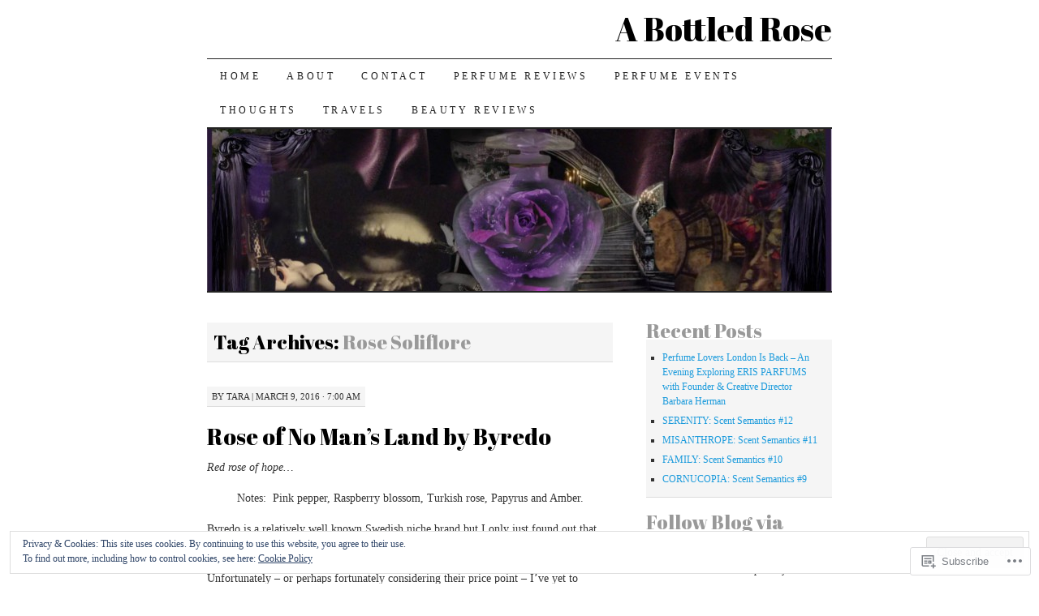

--- FILE ---
content_type: text/html; charset=UTF-8
request_url: https://abottledrose.com/tag/rose-soliflore/
body_size: 26669
content:
<!DOCTYPE html>
<!--[if IE 7]>
<html id="ie7" lang="en">
<![endif]-->
<!--[if (gt IE 7) | (!IE)]><!-->
<html lang="en">
<!--<![endif]-->
<head>
<meta charset="UTF-8" />
<title>Rose Soliflore | A Bottled Rose</title>
<link rel="profile" href="http://gmpg.org/xfn/11" />
<link rel="pingback" href="https://abottledrose.com/xmlrpc.php" />
<script type="text/javascript">
  WebFontConfig = {"google":{"families":["Abril+Fatface:r:latin,latin-ext"]},"api_url":"https:\/\/fonts-api.wp.com\/css"};
  (function() {
    var wf = document.createElement('script');
    wf.src = '/wp-content/plugins/custom-fonts/js/webfont.js';
    wf.type = 'text/javascript';
    wf.async = 'true';
    var s = document.getElementsByTagName('script')[0];
    s.parentNode.insertBefore(wf, s);
	})();
</script><style id="jetpack-custom-fonts-css">.wf-active #site-title a{font-weight:400;font-style:normal;font-weight:400;font-family:"Abril Fatface",sans-serif}.wf-active #content-box h1, .wf-active h2, .wf-active h3, .wf-active h4, .wf-active h5, .wf-active h6, .wf-active th{font-style:normal;font-weight:400;font-family:"Abril Fatface",sans-serif}.wf-active .page-title{font-style:normal;font-weight:400}.wf-active .page-title span{font-style:normal;font-weight:400}.wf-active .entry-title{font-style:normal;font-weight:400}.wf-active .entry-content h1{font-weight:400;font-style:normal}.wf-active .entry-content h2{font-style:normal;font-weight:400}.wf-active .entry-content h3{font-style:normal;font-weight:400}.wf-active .entry-content h4{font-style:normal;font-weight:400}.wf-active .entry-content h5, .wf-active .entry-content h6{font-weight:400;font-style:normal}.wf-active .entry-content h6{font-style:normal;font-weight:400}.wf-active .widget-title{font-style:normal;font-weight:400}.wf-active .sidebar-list h2{font-style:normal;font-weight:400}.wf-active #comments-title{font-style:normal;font-weight:400}.wf-active #reply-title{font-style:normal;font-weight:400}</style>
<meta name='robots' content='max-image-preview:large' />

<!-- Async WordPress.com Remote Login -->
<script id="wpcom_remote_login_js">
var wpcom_remote_login_extra_auth = '';
function wpcom_remote_login_remove_dom_node_id( element_id ) {
	var dom_node = document.getElementById( element_id );
	if ( dom_node ) { dom_node.parentNode.removeChild( dom_node ); }
}
function wpcom_remote_login_remove_dom_node_classes( class_name ) {
	var dom_nodes = document.querySelectorAll( '.' + class_name );
	for ( var i = 0; i < dom_nodes.length; i++ ) {
		dom_nodes[ i ].parentNode.removeChild( dom_nodes[ i ] );
	}
}
function wpcom_remote_login_final_cleanup() {
	wpcom_remote_login_remove_dom_node_classes( "wpcom_remote_login_msg" );
	wpcom_remote_login_remove_dom_node_id( "wpcom_remote_login_key" );
	wpcom_remote_login_remove_dom_node_id( "wpcom_remote_login_validate" );
	wpcom_remote_login_remove_dom_node_id( "wpcom_remote_login_js" );
	wpcom_remote_login_remove_dom_node_id( "wpcom_request_access_iframe" );
	wpcom_remote_login_remove_dom_node_id( "wpcom_request_access_styles" );
}

// Watch for messages back from the remote login
window.addEventListener( "message", function( e ) {
	if ( e.origin === "https://r-login.wordpress.com" ) {
		var data = {};
		try {
			data = JSON.parse( e.data );
		} catch( e ) {
			wpcom_remote_login_final_cleanup();
			return;
		}

		if ( data.msg === 'LOGIN' ) {
			// Clean up the login check iframe
			wpcom_remote_login_remove_dom_node_id( "wpcom_remote_login_key" );

			var id_regex = new RegExp( /^[0-9]+$/ );
			var token_regex = new RegExp( /^.*|.*|.*$/ );
			if (
				token_regex.test( data.token )
				&& id_regex.test( data.wpcomid )
			) {
				// We have everything we need to ask for a login
				var script = document.createElement( "script" );
				script.setAttribute( "id", "wpcom_remote_login_validate" );
				script.src = '/remote-login.php?wpcom_remote_login=validate'
					+ '&wpcomid=' + data.wpcomid
					+ '&token=' + encodeURIComponent( data.token )
					+ '&host=' + window.location.protocol
					+ '//' + window.location.hostname
					+ '&postid=1971'
					+ '&is_singular=';
				document.body.appendChild( script );
			}

			return;
		}

		// Safari ITP, not logged in, so redirect
		if ( data.msg === 'LOGIN-REDIRECT' ) {
			window.location = 'https://wordpress.com/log-in?redirect_to=' + window.location.href;
			return;
		}

		// Safari ITP, storage access failed, remove the request
		if ( data.msg === 'LOGIN-REMOVE' ) {
			var css_zap = 'html { -webkit-transition: margin-top 1s; transition: margin-top 1s; } /* 9001 */ html { margin-top: 0 !important; } * html body { margin-top: 0 !important; } @media screen and ( max-width: 782px ) { html { margin-top: 0 !important; } * html body { margin-top: 0 !important; } }';
			var style_zap = document.createElement( 'style' );
			style_zap.type = 'text/css';
			style_zap.appendChild( document.createTextNode( css_zap ) );
			document.body.appendChild( style_zap );

			var e = document.getElementById( 'wpcom_request_access_iframe' );
			e.parentNode.removeChild( e );

			document.cookie = 'wordpress_com_login_access=denied; path=/; max-age=31536000';

			return;
		}

		// Safari ITP
		if ( data.msg === 'REQUEST_ACCESS' ) {
			console.log( 'request access: safari' );

			// Check ITP iframe enable/disable knob
			if ( wpcom_remote_login_extra_auth !== 'safari_itp_iframe' ) {
				return;
			}

			// If we are in a "private window" there is no ITP.
			var private_window = false;
			try {
				var opendb = window.openDatabase( null, null, null, null );
			} catch( e ) {
				private_window = true;
			}

			if ( private_window ) {
				console.log( 'private window' );
				return;
			}

			var iframe = document.createElement( 'iframe' );
			iframe.id = 'wpcom_request_access_iframe';
			iframe.setAttribute( 'scrolling', 'no' );
			iframe.setAttribute( 'sandbox', 'allow-storage-access-by-user-activation allow-scripts allow-same-origin allow-top-navigation-by-user-activation' );
			iframe.src = 'https://r-login.wordpress.com/remote-login.php?wpcom_remote_login=request_access&origin=' + encodeURIComponent( data.origin ) + '&wpcomid=' + encodeURIComponent( data.wpcomid );

			var css = 'html { -webkit-transition: margin-top 1s; transition: margin-top 1s; } /* 9001 */ html { margin-top: 46px !important; } * html body { margin-top: 46px !important; } @media screen and ( max-width: 660px ) { html { margin-top: 71px !important; } * html body { margin-top: 71px !important; } #wpcom_request_access_iframe { display: block; height: 71px !important; } } #wpcom_request_access_iframe { border: 0px; height: 46px; position: fixed; top: 0; left: 0; width: 100%; min-width: 100%; z-index: 99999; background: #23282d; } ';

			var style = document.createElement( 'style' );
			style.type = 'text/css';
			style.id = 'wpcom_request_access_styles';
			style.appendChild( document.createTextNode( css ) );
			document.body.appendChild( style );

			document.body.appendChild( iframe );
		}

		if ( data.msg === 'DONE' ) {
			wpcom_remote_login_final_cleanup();
		}
	}
}, false );

// Inject the remote login iframe after the page has had a chance to load
// more critical resources
window.addEventListener( "DOMContentLoaded", function( e ) {
	var iframe = document.createElement( "iframe" );
	iframe.style.display = "none";
	iframe.setAttribute( "scrolling", "no" );
	iframe.setAttribute( "id", "wpcom_remote_login_key" );
	iframe.src = "https://r-login.wordpress.com/remote-login.php"
		+ "?wpcom_remote_login=key"
		+ "&origin=aHR0cHM6Ly9hYm90dGxlZHJvc2UuY29t"
		+ "&wpcomid=75750780"
		+ "&time=" + Math.floor( Date.now() / 1000 );
	document.body.appendChild( iframe );
}, false );
</script>
<link rel='dns-prefetch' href='//s0.wp.com' />
<link rel="alternate" type="application/rss+xml" title="A Bottled Rose &raquo; Feed" href="https://abottledrose.com/feed/" />
<link rel="alternate" type="application/rss+xml" title="A Bottled Rose &raquo; Comments Feed" href="https://abottledrose.com/comments/feed/" />
<link rel="alternate" type="application/rss+xml" title="A Bottled Rose &raquo; Rose Soliflore Tag Feed" href="https://abottledrose.com/tag/rose-soliflore/feed/" />
	<script type="text/javascript">
		/* <![CDATA[ */
		function addLoadEvent(func) {
			var oldonload = window.onload;
			if (typeof window.onload != 'function') {
				window.onload = func;
			} else {
				window.onload = function () {
					oldonload();
					func();
				}
			}
		}
		/* ]]> */
	</script>
	<link crossorigin='anonymous' rel='stylesheet' id='all-css-0-1' href='/wp-content/mu-plugins/widgets/eu-cookie-law/templates/style.css?m=1642463000i&cssminify=yes' type='text/css' media='all' />
<style id='wp-emoji-styles-inline-css'>

	img.wp-smiley, img.emoji {
		display: inline !important;
		border: none !important;
		box-shadow: none !important;
		height: 1em !important;
		width: 1em !important;
		margin: 0 0.07em !important;
		vertical-align: -0.1em !important;
		background: none !important;
		padding: 0 !important;
	}
/*# sourceURL=wp-emoji-styles-inline-css */
</style>
<link crossorigin='anonymous' rel='stylesheet' id='all-css-2-1' href='/wp-content/plugins/gutenberg-core/v22.2.0/build/styles/block-library/style.css?m=1764855221i&cssminify=yes' type='text/css' media='all' />
<style id='wp-block-library-inline-css'>
.has-text-align-justify {
	text-align:justify;
}
.has-text-align-justify{text-align:justify;}

/*# sourceURL=wp-block-library-inline-css */
</style><style id='global-styles-inline-css'>
:root{--wp--preset--aspect-ratio--square: 1;--wp--preset--aspect-ratio--4-3: 4/3;--wp--preset--aspect-ratio--3-4: 3/4;--wp--preset--aspect-ratio--3-2: 3/2;--wp--preset--aspect-ratio--2-3: 2/3;--wp--preset--aspect-ratio--16-9: 16/9;--wp--preset--aspect-ratio--9-16: 9/16;--wp--preset--color--black: #000000;--wp--preset--color--cyan-bluish-gray: #abb8c3;--wp--preset--color--white: #ffffff;--wp--preset--color--pale-pink: #f78da7;--wp--preset--color--vivid-red: #cf2e2e;--wp--preset--color--luminous-vivid-orange: #ff6900;--wp--preset--color--luminous-vivid-amber: #fcb900;--wp--preset--color--light-green-cyan: #7bdcb5;--wp--preset--color--vivid-green-cyan: #00d084;--wp--preset--color--pale-cyan-blue: #8ed1fc;--wp--preset--color--vivid-cyan-blue: #0693e3;--wp--preset--color--vivid-purple: #9b51e0;--wp--preset--gradient--vivid-cyan-blue-to-vivid-purple: linear-gradient(135deg,rgb(6,147,227) 0%,rgb(155,81,224) 100%);--wp--preset--gradient--light-green-cyan-to-vivid-green-cyan: linear-gradient(135deg,rgb(122,220,180) 0%,rgb(0,208,130) 100%);--wp--preset--gradient--luminous-vivid-amber-to-luminous-vivid-orange: linear-gradient(135deg,rgb(252,185,0) 0%,rgb(255,105,0) 100%);--wp--preset--gradient--luminous-vivid-orange-to-vivid-red: linear-gradient(135deg,rgb(255,105,0) 0%,rgb(207,46,46) 100%);--wp--preset--gradient--very-light-gray-to-cyan-bluish-gray: linear-gradient(135deg,rgb(238,238,238) 0%,rgb(169,184,195) 100%);--wp--preset--gradient--cool-to-warm-spectrum: linear-gradient(135deg,rgb(74,234,220) 0%,rgb(151,120,209) 20%,rgb(207,42,186) 40%,rgb(238,44,130) 60%,rgb(251,105,98) 80%,rgb(254,248,76) 100%);--wp--preset--gradient--blush-light-purple: linear-gradient(135deg,rgb(255,206,236) 0%,rgb(152,150,240) 100%);--wp--preset--gradient--blush-bordeaux: linear-gradient(135deg,rgb(254,205,165) 0%,rgb(254,45,45) 50%,rgb(107,0,62) 100%);--wp--preset--gradient--luminous-dusk: linear-gradient(135deg,rgb(255,203,112) 0%,rgb(199,81,192) 50%,rgb(65,88,208) 100%);--wp--preset--gradient--pale-ocean: linear-gradient(135deg,rgb(255,245,203) 0%,rgb(182,227,212) 50%,rgb(51,167,181) 100%);--wp--preset--gradient--electric-grass: linear-gradient(135deg,rgb(202,248,128) 0%,rgb(113,206,126) 100%);--wp--preset--gradient--midnight: linear-gradient(135deg,rgb(2,3,129) 0%,rgb(40,116,252) 100%);--wp--preset--font-size--small: 13px;--wp--preset--font-size--medium: 20px;--wp--preset--font-size--large: 36px;--wp--preset--font-size--x-large: 42px;--wp--preset--font-family--albert-sans: 'Albert Sans', sans-serif;--wp--preset--font-family--alegreya: Alegreya, serif;--wp--preset--font-family--arvo: Arvo, serif;--wp--preset--font-family--bodoni-moda: 'Bodoni Moda', serif;--wp--preset--font-family--bricolage-grotesque: 'Bricolage Grotesque', sans-serif;--wp--preset--font-family--cabin: Cabin, sans-serif;--wp--preset--font-family--chivo: Chivo, sans-serif;--wp--preset--font-family--commissioner: Commissioner, sans-serif;--wp--preset--font-family--cormorant: Cormorant, serif;--wp--preset--font-family--courier-prime: 'Courier Prime', monospace;--wp--preset--font-family--crimson-pro: 'Crimson Pro', serif;--wp--preset--font-family--dm-mono: 'DM Mono', monospace;--wp--preset--font-family--dm-sans: 'DM Sans', sans-serif;--wp--preset--font-family--dm-serif-display: 'DM Serif Display', serif;--wp--preset--font-family--domine: Domine, serif;--wp--preset--font-family--eb-garamond: 'EB Garamond', serif;--wp--preset--font-family--epilogue: Epilogue, sans-serif;--wp--preset--font-family--fahkwang: Fahkwang, sans-serif;--wp--preset--font-family--figtree: Figtree, sans-serif;--wp--preset--font-family--fira-sans: 'Fira Sans', sans-serif;--wp--preset--font-family--fjalla-one: 'Fjalla One', sans-serif;--wp--preset--font-family--fraunces: Fraunces, serif;--wp--preset--font-family--gabarito: Gabarito, system-ui;--wp--preset--font-family--ibm-plex-mono: 'IBM Plex Mono', monospace;--wp--preset--font-family--ibm-plex-sans: 'IBM Plex Sans', sans-serif;--wp--preset--font-family--ibarra-real-nova: 'Ibarra Real Nova', serif;--wp--preset--font-family--instrument-serif: 'Instrument Serif', serif;--wp--preset--font-family--inter: Inter, sans-serif;--wp--preset--font-family--josefin-sans: 'Josefin Sans', sans-serif;--wp--preset--font-family--jost: Jost, sans-serif;--wp--preset--font-family--libre-baskerville: 'Libre Baskerville', serif;--wp--preset--font-family--libre-franklin: 'Libre Franklin', sans-serif;--wp--preset--font-family--literata: Literata, serif;--wp--preset--font-family--lora: Lora, serif;--wp--preset--font-family--merriweather: Merriweather, serif;--wp--preset--font-family--montserrat: Montserrat, sans-serif;--wp--preset--font-family--newsreader: Newsreader, serif;--wp--preset--font-family--noto-sans-mono: 'Noto Sans Mono', sans-serif;--wp--preset--font-family--nunito: Nunito, sans-serif;--wp--preset--font-family--open-sans: 'Open Sans', sans-serif;--wp--preset--font-family--overpass: Overpass, sans-serif;--wp--preset--font-family--pt-serif: 'PT Serif', serif;--wp--preset--font-family--petrona: Petrona, serif;--wp--preset--font-family--piazzolla: Piazzolla, serif;--wp--preset--font-family--playfair-display: 'Playfair Display', serif;--wp--preset--font-family--plus-jakarta-sans: 'Plus Jakarta Sans', sans-serif;--wp--preset--font-family--poppins: Poppins, sans-serif;--wp--preset--font-family--raleway: Raleway, sans-serif;--wp--preset--font-family--roboto: Roboto, sans-serif;--wp--preset--font-family--roboto-slab: 'Roboto Slab', serif;--wp--preset--font-family--rubik: Rubik, sans-serif;--wp--preset--font-family--rufina: Rufina, serif;--wp--preset--font-family--sora: Sora, sans-serif;--wp--preset--font-family--source-sans-3: 'Source Sans 3', sans-serif;--wp--preset--font-family--source-serif-4: 'Source Serif 4', serif;--wp--preset--font-family--space-mono: 'Space Mono', monospace;--wp--preset--font-family--syne: Syne, sans-serif;--wp--preset--font-family--texturina: Texturina, serif;--wp--preset--font-family--urbanist: Urbanist, sans-serif;--wp--preset--font-family--work-sans: 'Work Sans', sans-serif;--wp--preset--spacing--20: 0.44rem;--wp--preset--spacing--30: 0.67rem;--wp--preset--spacing--40: 1rem;--wp--preset--spacing--50: 1.5rem;--wp--preset--spacing--60: 2.25rem;--wp--preset--spacing--70: 3.38rem;--wp--preset--spacing--80: 5.06rem;--wp--preset--shadow--natural: 6px 6px 9px rgba(0, 0, 0, 0.2);--wp--preset--shadow--deep: 12px 12px 50px rgba(0, 0, 0, 0.4);--wp--preset--shadow--sharp: 6px 6px 0px rgba(0, 0, 0, 0.2);--wp--preset--shadow--outlined: 6px 6px 0px -3px rgb(255, 255, 255), 6px 6px rgb(0, 0, 0);--wp--preset--shadow--crisp: 6px 6px 0px rgb(0, 0, 0);}:where(.is-layout-flex){gap: 0.5em;}:where(.is-layout-grid){gap: 0.5em;}body .is-layout-flex{display: flex;}.is-layout-flex{flex-wrap: wrap;align-items: center;}.is-layout-flex > :is(*, div){margin: 0;}body .is-layout-grid{display: grid;}.is-layout-grid > :is(*, div){margin: 0;}:where(.wp-block-columns.is-layout-flex){gap: 2em;}:where(.wp-block-columns.is-layout-grid){gap: 2em;}:where(.wp-block-post-template.is-layout-flex){gap: 1.25em;}:where(.wp-block-post-template.is-layout-grid){gap: 1.25em;}.has-black-color{color: var(--wp--preset--color--black) !important;}.has-cyan-bluish-gray-color{color: var(--wp--preset--color--cyan-bluish-gray) !important;}.has-white-color{color: var(--wp--preset--color--white) !important;}.has-pale-pink-color{color: var(--wp--preset--color--pale-pink) !important;}.has-vivid-red-color{color: var(--wp--preset--color--vivid-red) !important;}.has-luminous-vivid-orange-color{color: var(--wp--preset--color--luminous-vivid-orange) !important;}.has-luminous-vivid-amber-color{color: var(--wp--preset--color--luminous-vivid-amber) !important;}.has-light-green-cyan-color{color: var(--wp--preset--color--light-green-cyan) !important;}.has-vivid-green-cyan-color{color: var(--wp--preset--color--vivid-green-cyan) !important;}.has-pale-cyan-blue-color{color: var(--wp--preset--color--pale-cyan-blue) !important;}.has-vivid-cyan-blue-color{color: var(--wp--preset--color--vivid-cyan-blue) !important;}.has-vivid-purple-color{color: var(--wp--preset--color--vivid-purple) !important;}.has-black-background-color{background-color: var(--wp--preset--color--black) !important;}.has-cyan-bluish-gray-background-color{background-color: var(--wp--preset--color--cyan-bluish-gray) !important;}.has-white-background-color{background-color: var(--wp--preset--color--white) !important;}.has-pale-pink-background-color{background-color: var(--wp--preset--color--pale-pink) !important;}.has-vivid-red-background-color{background-color: var(--wp--preset--color--vivid-red) !important;}.has-luminous-vivid-orange-background-color{background-color: var(--wp--preset--color--luminous-vivid-orange) !important;}.has-luminous-vivid-amber-background-color{background-color: var(--wp--preset--color--luminous-vivid-amber) !important;}.has-light-green-cyan-background-color{background-color: var(--wp--preset--color--light-green-cyan) !important;}.has-vivid-green-cyan-background-color{background-color: var(--wp--preset--color--vivid-green-cyan) !important;}.has-pale-cyan-blue-background-color{background-color: var(--wp--preset--color--pale-cyan-blue) !important;}.has-vivid-cyan-blue-background-color{background-color: var(--wp--preset--color--vivid-cyan-blue) !important;}.has-vivid-purple-background-color{background-color: var(--wp--preset--color--vivid-purple) !important;}.has-black-border-color{border-color: var(--wp--preset--color--black) !important;}.has-cyan-bluish-gray-border-color{border-color: var(--wp--preset--color--cyan-bluish-gray) !important;}.has-white-border-color{border-color: var(--wp--preset--color--white) !important;}.has-pale-pink-border-color{border-color: var(--wp--preset--color--pale-pink) !important;}.has-vivid-red-border-color{border-color: var(--wp--preset--color--vivid-red) !important;}.has-luminous-vivid-orange-border-color{border-color: var(--wp--preset--color--luminous-vivid-orange) !important;}.has-luminous-vivid-amber-border-color{border-color: var(--wp--preset--color--luminous-vivid-amber) !important;}.has-light-green-cyan-border-color{border-color: var(--wp--preset--color--light-green-cyan) !important;}.has-vivid-green-cyan-border-color{border-color: var(--wp--preset--color--vivid-green-cyan) !important;}.has-pale-cyan-blue-border-color{border-color: var(--wp--preset--color--pale-cyan-blue) !important;}.has-vivid-cyan-blue-border-color{border-color: var(--wp--preset--color--vivid-cyan-blue) !important;}.has-vivid-purple-border-color{border-color: var(--wp--preset--color--vivid-purple) !important;}.has-vivid-cyan-blue-to-vivid-purple-gradient-background{background: var(--wp--preset--gradient--vivid-cyan-blue-to-vivid-purple) !important;}.has-light-green-cyan-to-vivid-green-cyan-gradient-background{background: var(--wp--preset--gradient--light-green-cyan-to-vivid-green-cyan) !important;}.has-luminous-vivid-amber-to-luminous-vivid-orange-gradient-background{background: var(--wp--preset--gradient--luminous-vivid-amber-to-luminous-vivid-orange) !important;}.has-luminous-vivid-orange-to-vivid-red-gradient-background{background: var(--wp--preset--gradient--luminous-vivid-orange-to-vivid-red) !important;}.has-very-light-gray-to-cyan-bluish-gray-gradient-background{background: var(--wp--preset--gradient--very-light-gray-to-cyan-bluish-gray) !important;}.has-cool-to-warm-spectrum-gradient-background{background: var(--wp--preset--gradient--cool-to-warm-spectrum) !important;}.has-blush-light-purple-gradient-background{background: var(--wp--preset--gradient--blush-light-purple) !important;}.has-blush-bordeaux-gradient-background{background: var(--wp--preset--gradient--blush-bordeaux) !important;}.has-luminous-dusk-gradient-background{background: var(--wp--preset--gradient--luminous-dusk) !important;}.has-pale-ocean-gradient-background{background: var(--wp--preset--gradient--pale-ocean) !important;}.has-electric-grass-gradient-background{background: var(--wp--preset--gradient--electric-grass) !important;}.has-midnight-gradient-background{background: var(--wp--preset--gradient--midnight) !important;}.has-small-font-size{font-size: var(--wp--preset--font-size--small) !important;}.has-medium-font-size{font-size: var(--wp--preset--font-size--medium) !important;}.has-large-font-size{font-size: var(--wp--preset--font-size--large) !important;}.has-x-large-font-size{font-size: var(--wp--preset--font-size--x-large) !important;}.has-albert-sans-font-family{font-family: var(--wp--preset--font-family--albert-sans) !important;}.has-alegreya-font-family{font-family: var(--wp--preset--font-family--alegreya) !important;}.has-arvo-font-family{font-family: var(--wp--preset--font-family--arvo) !important;}.has-bodoni-moda-font-family{font-family: var(--wp--preset--font-family--bodoni-moda) !important;}.has-bricolage-grotesque-font-family{font-family: var(--wp--preset--font-family--bricolage-grotesque) !important;}.has-cabin-font-family{font-family: var(--wp--preset--font-family--cabin) !important;}.has-chivo-font-family{font-family: var(--wp--preset--font-family--chivo) !important;}.has-commissioner-font-family{font-family: var(--wp--preset--font-family--commissioner) !important;}.has-cormorant-font-family{font-family: var(--wp--preset--font-family--cormorant) !important;}.has-courier-prime-font-family{font-family: var(--wp--preset--font-family--courier-prime) !important;}.has-crimson-pro-font-family{font-family: var(--wp--preset--font-family--crimson-pro) !important;}.has-dm-mono-font-family{font-family: var(--wp--preset--font-family--dm-mono) !important;}.has-dm-sans-font-family{font-family: var(--wp--preset--font-family--dm-sans) !important;}.has-dm-serif-display-font-family{font-family: var(--wp--preset--font-family--dm-serif-display) !important;}.has-domine-font-family{font-family: var(--wp--preset--font-family--domine) !important;}.has-eb-garamond-font-family{font-family: var(--wp--preset--font-family--eb-garamond) !important;}.has-epilogue-font-family{font-family: var(--wp--preset--font-family--epilogue) !important;}.has-fahkwang-font-family{font-family: var(--wp--preset--font-family--fahkwang) !important;}.has-figtree-font-family{font-family: var(--wp--preset--font-family--figtree) !important;}.has-fira-sans-font-family{font-family: var(--wp--preset--font-family--fira-sans) !important;}.has-fjalla-one-font-family{font-family: var(--wp--preset--font-family--fjalla-one) !important;}.has-fraunces-font-family{font-family: var(--wp--preset--font-family--fraunces) !important;}.has-gabarito-font-family{font-family: var(--wp--preset--font-family--gabarito) !important;}.has-ibm-plex-mono-font-family{font-family: var(--wp--preset--font-family--ibm-plex-mono) !important;}.has-ibm-plex-sans-font-family{font-family: var(--wp--preset--font-family--ibm-plex-sans) !important;}.has-ibarra-real-nova-font-family{font-family: var(--wp--preset--font-family--ibarra-real-nova) !important;}.has-instrument-serif-font-family{font-family: var(--wp--preset--font-family--instrument-serif) !important;}.has-inter-font-family{font-family: var(--wp--preset--font-family--inter) !important;}.has-josefin-sans-font-family{font-family: var(--wp--preset--font-family--josefin-sans) !important;}.has-jost-font-family{font-family: var(--wp--preset--font-family--jost) !important;}.has-libre-baskerville-font-family{font-family: var(--wp--preset--font-family--libre-baskerville) !important;}.has-libre-franklin-font-family{font-family: var(--wp--preset--font-family--libre-franklin) !important;}.has-literata-font-family{font-family: var(--wp--preset--font-family--literata) !important;}.has-lora-font-family{font-family: var(--wp--preset--font-family--lora) !important;}.has-merriweather-font-family{font-family: var(--wp--preset--font-family--merriweather) !important;}.has-montserrat-font-family{font-family: var(--wp--preset--font-family--montserrat) !important;}.has-newsreader-font-family{font-family: var(--wp--preset--font-family--newsreader) !important;}.has-noto-sans-mono-font-family{font-family: var(--wp--preset--font-family--noto-sans-mono) !important;}.has-nunito-font-family{font-family: var(--wp--preset--font-family--nunito) !important;}.has-open-sans-font-family{font-family: var(--wp--preset--font-family--open-sans) !important;}.has-overpass-font-family{font-family: var(--wp--preset--font-family--overpass) !important;}.has-pt-serif-font-family{font-family: var(--wp--preset--font-family--pt-serif) !important;}.has-petrona-font-family{font-family: var(--wp--preset--font-family--petrona) !important;}.has-piazzolla-font-family{font-family: var(--wp--preset--font-family--piazzolla) !important;}.has-playfair-display-font-family{font-family: var(--wp--preset--font-family--playfair-display) !important;}.has-plus-jakarta-sans-font-family{font-family: var(--wp--preset--font-family--plus-jakarta-sans) !important;}.has-poppins-font-family{font-family: var(--wp--preset--font-family--poppins) !important;}.has-raleway-font-family{font-family: var(--wp--preset--font-family--raleway) !important;}.has-roboto-font-family{font-family: var(--wp--preset--font-family--roboto) !important;}.has-roboto-slab-font-family{font-family: var(--wp--preset--font-family--roboto-slab) !important;}.has-rubik-font-family{font-family: var(--wp--preset--font-family--rubik) !important;}.has-rufina-font-family{font-family: var(--wp--preset--font-family--rufina) !important;}.has-sora-font-family{font-family: var(--wp--preset--font-family--sora) !important;}.has-source-sans-3-font-family{font-family: var(--wp--preset--font-family--source-sans-3) !important;}.has-source-serif-4-font-family{font-family: var(--wp--preset--font-family--source-serif-4) !important;}.has-space-mono-font-family{font-family: var(--wp--preset--font-family--space-mono) !important;}.has-syne-font-family{font-family: var(--wp--preset--font-family--syne) !important;}.has-texturina-font-family{font-family: var(--wp--preset--font-family--texturina) !important;}.has-urbanist-font-family{font-family: var(--wp--preset--font-family--urbanist) !important;}.has-work-sans-font-family{font-family: var(--wp--preset--font-family--work-sans) !important;}
/*# sourceURL=global-styles-inline-css */
</style>

<style id='classic-theme-styles-inline-css'>
/*! This file is auto-generated */
.wp-block-button__link{color:#fff;background-color:#32373c;border-radius:9999px;box-shadow:none;text-decoration:none;padding:calc(.667em + 2px) calc(1.333em + 2px);font-size:1.125em}.wp-block-file__button{background:#32373c;color:#fff;text-decoration:none}
/*# sourceURL=/wp-includes/css/classic-themes.min.css */
</style>
<link crossorigin='anonymous' rel='stylesheet' id='all-css-4-1' href='/_static/??-eJx9j+EKwjAMhF/INNQNnT/EZ1m7MKvNWprW6dtbEacg7E8Ix313HM4RbJgyTRmjL6ObBG0wPtir4FbpTmkQx9ETJLqpFgcneXGA5IcnZUU2+BPEBb5ZiarOsc8vB9PgevLE1baGzW4YKVdcPj9kuq8jsdaAMTGRCNTLrjDkc+2SP+4tYywGo/M2hRmXKSc+6n2rd4emabrLE7YFark=&cssminify=yes' type='text/css' media='all' />
<style id='jetpack_facebook_likebox-inline-css'>
.widget_facebook_likebox {
	overflow: hidden;
}

/*# sourceURL=/wp-content/mu-plugins/jetpack-plugin/moon/modules/widgets/facebook-likebox/style.css */
</style>
<link crossorigin='anonymous' rel='stylesheet' id='all-css-6-1' href='/_static/??-eJzTLy/QTc7PK0nNK9HPLdUtyClNz8wr1i9KTcrJTwcy0/WTi5G5ekCujj52Temp+bo5+cmJJZn5eSgc3bScxMwikFb7XFtDE1NLExMLc0OTLACohS2q&cssminify=yes' type='text/css' media='all' />
<style id='jetpack-global-styles-frontend-style-inline-css'>
:root { --font-headings: unset; --font-base: unset; --font-headings-default: -apple-system,BlinkMacSystemFont,"Segoe UI",Roboto,Oxygen-Sans,Ubuntu,Cantarell,"Helvetica Neue",sans-serif; --font-base-default: -apple-system,BlinkMacSystemFont,"Segoe UI",Roboto,Oxygen-Sans,Ubuntu,Cantarell,"Helvetica Neue",sans-serif;}
/*# sourceURL=jetpack-global-styles-frontend-style-inline-css */
</style>
<link crossorigin='anonymous' rel='stylesheet' id='all-css-8-1' href='/wp-content/themes/h4/global.css?m=1420737423i&cssminify=yes' type='text/css' media='all' />
<script type="text/javascript" id="wpcom-actionbar-placeholder-js-extra">
/* <![CDATA[ */
var actionbardata = {"siteID":"75750780","postID":"0","siteURL":"https://abottledrose.com","xhrURL":"https://abottledrose.com/wp-admin/admin-ajax.php","nonce":"538b1bcb63","isLoggedIn":"","statusMessage":"","subsEmailDefault":"instantly","proxyScriptUrl":"https://s0.wp.com/wp-content/js/wpcom-proxy-request.js?m=1513050504i&amp;ver=20211021","i18n":{"followedText":"New posts from this site will now appear in your \u003Ca href=\"https://wordpress.com/reader\"\u003EReader\u003C/a\u003E","foldBar":"Collapse this bar","unfoldBar":"Expand this bar","shortLinkCopied":"Shortlink copied to clipboard."}};
//# sourceURL=wpcom-actionbar-placeholder-js-extra
/* ]]> */
</script>
<script type="text/javascript" id="jetpack-mu-wpcom-settings-js-before">
/* <![CDATA[ */
var JETPACK_MU_WPCOM_SETTINGS = {"assetsUrl":"https://s0.wp.com/wp-content/mu-plugins/jetpack-mu-wpcom-plugin/moon/jetpack_vendor/automattic/jetpack-mu-wpcom/src/build/"};
//# sourceURL=jetpack-mu-wpcom-settings-js-before
/* ]]> */
</script>
<script crossorigin='anonymous' type='text/javascript'  src='/_static/??/wp-content/js/rlt-proxy.js,/wp-content/blog-plugins/wordads-classes/js/cmp/v2/cmp-non-gdpr.js?m=1720530689j'></script>
<script type="text/javascript" id="rlt-proxy-js-after">
/* <![CDATA[ */
	rltInitialize( {"token":null,"iframeOrigins":["https:\/\/widgets.wp.com"]} );
//# sourceURL=rlt-proxy-js-after
/* ]]> */
</script>
<link rel="EditURI" type="application/rsd+xml" title="RSD" href="https://abottledrose.wordpress.com/xmlrpc.php?rsd" />
<meta name="generator" content="WordPress.com" />

<!-- Jetpack Open Graph Tags -->
<meta property="og:type" content="website" />
<meta property="og:title" content="Rose Soliflore &#8211; A Bottled Rose" />
<meta property="og:url" content="https://abottledrose.com/tag/rose-soliflore/" />
<meta property="og:site_name" content="A Bottled Rose" />
<meta property="og:image" content="https://secure.gravatar.com/blavatar/346df9d68166ff298b80e624a59f3701d3b72cfdaff0a8cf7edb4965d0e6351a?s=200&#038;ts=1767947575" />
<meta property="og:image:width" content="200" />
<meta property="og:image:height" content="200" />
<meta property="og:image:alt" content="" />
<meta property="og:locale" content="en_US" />
<meta name="twitter:creator" content="@abottledrose" />
<meta name="twitter:site" content="@abottledrose" />

<!-- End Jetpack Open Graph Tags -->
<link rel="shortcut icon" type="image/x-icon" href="https://secure.gravatar.com/blavatar/346df9d68166ff298b80e624a59f3701d3b72cfdaff0a8cf7edb4965d0e6351a?s=32" sizes="16x16" />
<link rel="icon" type="image/x-icon" href="https://secure.gravatar.com/blavatar/346df9d68166ff298b80e624a59f3701d3b72cfdaff0a8cf7edb4965d0e6351a?s=32" sizes="16x16" />
<link rel="apple-touch-icon" href="https://secure.gravatar.com/blavatar/346df9d68166ff298b80e624a59f3701d3b72cfdaff0a8cf7edb4965d0e6351a?s=114" />
<link rel='openid.server' href='https://abottledrose.com/?openidserver=1' />
<link rel='openid.delegate' href='https://abottledrose.com/' />
<link rel="search" type="application/opensearchdescription+xml" href="https://abottledrose.com/osd.xml" title="A Bottled Rose" />
<link rel="search" type="application/opensearchdescription+xml" href="https://s1.wp.com/opensearch.xml" title="WordPress.com" />
		<style type="text/css">
			.recentcomments a {
				display: inline !important;
				padding: 0 !important;
				margin: 0 !important;
			}

			table.recentcommentsavatartop img.avatar, table.recentcommentsavatarend img.avatar {
				border: 0px;
				margin: 0;
			}

			table.recentcommentsavatartop a, table.recentcommentsavatarend a {
				border: 0px !important;
				background-color: transparent !important;
			}

			td.recentcommentsavatarend, td.recentcommentsavatartop {
				padding: 0px 0px 1px 0px;
				margin: 0px;
			}

			td.recentcommentstextend {
				border: none !important;
				padding: 0px 0px 2px 10px;
			}

			.rtl td.recentcommentstextend {
				padding: 0px 10px 2px 0px;
			}

			td.recentcommentstexttop {
				border: none;
				padding: 0px 0px 0px 10px;
			}

			.rtl td.recentcommentstexttop {
				padding: 0px 10px 0px 0px;
			}
		</style>
		<meta name="description" content="Posts about Rose Soliflore written by Tara" />
		<script type="text/javascript">

			window.doNotSellCallback = function() {

				var linkElements = [
					'a[href="https://wordpress.com/?ref=footer_blog"]',
					'a[href="https://wordpress.com/?ref=footer_website"]',
					'a[href="https://wordpress.com/?ref=vertical_footer"]',
					'a[href^="https://wordpress.com/?ref=footer_segment_"]',
				].join(',');

				var dnsLink = document.createElement( 'a' );
				dnsLink.href = 'https://wordpress.com/advertising-program-optout/';
				dnsLink.classList.add( 'do-not-sell-link' );
				dnsLink.rel = 'nofollow';
				dnsLink.style.marginLeft = '0.5em';
				dnsLink.textContent = 'Do Not Sell or Share My Personal Information';

				var creditLinks = document.querySelectorAll( linkElements );

				if ( 0 === creditLinks.length ) {
					return false;
				}

				Array.prototype.forEach.call( creditLinks, function( el ) {
					el.insertAdjacentElement( 'afterend', dnsLink );
				});

				return true;
			};

		</script>
		<script type="text/javascript">
	window.google_analytics_uacct = "UA-52447-2";
</script>

<script type="text/javascript">
	var _gaq = _gaq || [];
	_gaq.push(['_setAccount', 'UA-52447-2']);
	_gaq.push(['_gat._anonymizeIp']);
	_gaq.push(['_setDomainName', 'none']);
	_gaq.push(['_setAllowLinker', true]);
	_gaq.push(['_initData']);
	_gaq.push(['_trackPageview']);

	(function() {
		var ga = document.createElement('script'); ga.type = 'text/javascript'; ga.async = true;
		ga.src = ('https:' == document.location.protocol ? 'https://ssl' : 'http://www') + '.google-analytics.com/ga.js';
		(document.getElementsByTagName('head')[0] || document.getElementsByTagName('body')[0]).appendChild(ga);
	})();
</script>
<link crossorigin='anonymous' rel='stylesheet' id='all-css-0-3' href='/_static/??-eJyljtsKwkAMRH/IGmrR4oP4KbJNQ0m7u1k2WYp/b8Ubvnl5mxkOh4E5VSjRKBqEUiVfBo4KI1lyON07BJEIJ44InRecFHTmRHmNqiv43BCkL54U0GUpSv4JPYZvhbdLhX0PWjrFzMlYFvitrQPHX6/O3A9kCgtnbsguvNK/SpNUJdElqZ09XXXHcKjbbbNvd029GS+VG5zG&cssminify=yes' type='text/css' media='all' />
</head>

<body class="archive tag tag-rose-soliflore tag-469687730 wp-theme-pubpilcrow customizer-styles-applied two-column content-sidebar color-light jetpack-reblog-enabled">
<div id="container" class="hfeed">
	<div id="page" class="blog">
		<div id="header">
						<div id="site-title">
				<span>
					<a href="https://abottledrose.com/" title="A Bottled Rose" rel="home">A Bottled Rose</a>
				</span>
			</div>

			<div id="nav" role="navigation">
			  				<div class="skip-link screen-reader-text"><a href="#content" title="Skip to content">Skip to content</a></div>
								<div class="menu-header"><ul id="menu-menu-1" class="menu"><li id="menu-item-84" class="menu-item menu-item-type-custom menu-item-object-custom menu-item-84"><a href="https://abottledrose.wordpress.com">Home</a></li>
<li id="menu-item-59" class="menu-item menu-item-type-post_type menu-item-object-page menu-item-59"><a href="https://abottledrose.com/about/">About</a></li>
<li id="menu-item-62" class="menu-item menu-item-type-post_type menu-item-object-page menu-item-62"><a href="https://abottledrose.com/contact/">Contact</a></li>
<li id="menu-item-20368" class="menu-item menu-item-type-taxonomy menu-item-object-category menu-item-20368"><a href="https://abottledrose.com/category/perfume-reviews/">Perfume Reviews</a></li>
<li id="menu-item-20370" class="menu-item menu-item-type-taxonomy menu-item-object-category menu-item-20370"><a href="https://abottledrose.com/category/perfume-events/">Perfume Events</a></li>
<li id="menu-item-20371" class="menu-item menu-item-type-taxonomy menu-item-object-category menu-item-20371"><a href="https://abottledrose.com/category/thoughts/">Thoughts</a></li>
<li id="menu-item-20372" class="menu-item menu-item-type-taxonomy menu-item-object-category menu-item-20372"><a href="https://abottledrose.com/category/travels/">Travels</a></li>
<li id="menu-item-20374" class="menu-item menu-item-type-taxonomy menu-item-object-category menu-item-20374"><a href="https://abottledrose.com/category/beauty-review/">Beauty Reviews</a></li>
</ul></div>			</div><!-- #nav -->

			<div id="pic">
				<a href="https://abottledrose.com/" rel="home">
										<img src="https://abottledrose.com/wp-content/uploads/2016/01/cropped-img_2285.jpg" width="770" height="200" alt="" />
								</a>
			</div><!-- #pic -->
		</div><!-- #header -->

		<div id="content-box">

<div id="content-container">
	<div id="content" role="main">

		<h1 class="page-title archive-head">
			Tag Archives: <span>Rose Soliflore</span>		</h1>

		
<div id="post-1971" class="post-1971 post type-post status-publish format-standard hentry category-perfume-reviews tag-byredo tag-doctors-without-borders tag-rose tag-rose-soliflore">
	<div class="entry-meta">

		<span class="by-author"><span class="sep">by</span> <span class="author vcard"><a class="url fn n" href="https://abottledrose.com/author/taratamarisk/" title="View all posts by Tara" rel="author">Tara</a></span> | </span>March 9, 2016 &middot; 7:00 am	</div><!-- .entry-meta -->

	<h2 class="entry-title"><a href="https://abottledrose.com/2016/03/09/rose-of-no-mans-land-by-byredo/" rel="bookmark">Rose of No Man&#8217;s Land by&nbsp;Byredo</a></h2>	<div class="entry entry-content">
		<p style="text-align:left;"><em>Red rose of hope&#8230;</em></p>
<p style="text-align:center;">Notes:  Pink pepper, Raspberry blossom, Turkish rose, Papyrus and Amber.</p>
<p>Byredo is a relatively well known Swedish niche brand but I only just found out that the name comes from the Old English word for &#8220;redolence&#8221;.</p>
<p>Unfortunately &#8211; or perhaps fortunately considering their price point &#8211; I&#8217;ve yet to connect with any of the Byredo fragrances. Although what niche brand is these days?  Maybe their 2015 rose release will win me over.</p>
<p><i>Rose of No M</i><i>an&#8217;s Land </i>was composed by perfumer Jerome Epinette as an homage to the nurses who worked at the front lines of the First World War. So I was pleased to read that a proportion of the profits from the sale of this fragramce go to <a href="http://www.doctorswithoutborders.org/">Doctors Without Borders</a>.</p>
<blockquote><p>&#8220;Their story is one of selflessness and compassion.</p>
<p>The perfume is like a soothing balm; sophisticated elegance envelops the skin and strengthens the backbone.&#8221; &#8211; Byredo</p></blockquote>
<p><img data-attachment-id="1983" data-permalink="https://abottledrose.com/2016/03/09/rose-of-no-mans-land-by-byredo/byredo-rose-of-no-mans-land-e1446522987526/" data-orig-file="https://abottledrose.com/wp-content/uploads/2016/03/byredo-rose-of-no-mans-land-e1446522987526.jpg" data-orig-size="600,450" data-comments-opened="1" data-image-meta="{&quot;aperture&quot;:&quot;0&quot;,&quot;credit&quot;:&quot;&quot;,&quot;camera&quot;:&quot;&quot;,&quot;caption&quot;:&quot;&quot;,&quot;created_timestamp&quot;:&quot;0&quot;,&quot;copyright&quot;:&quot;&quot;,&quot;focal_length&quot;:&quot;0&quot;,&quot;iso&quot;:&quot;0&quot;,&quot;shutter_speed&quot;:&quot;0&quot;,&quot;title&quot;:&quot;&quot;,&quot;orientation&quot;:&quot;0&quot;}" data-image-title="byredo-rose-of-no-mans-land-e1446522987526" data-image-description="" data-image-caption="" data-medium-file="https://abottledrose.com/wp-content/uploads/2016/03/byredo-rose-of-no-mans-land-e1446522987526.jpg?w=300" data-large-file="https://abottledrose.com/wp-content/uploads/2016/03/byredo-rose-of-no-mans-land-e1446522987526.jpg?w=500" class=" size-full wp-image-1983 aligncenter" src="https://abottledrose.com/wp-content/uploads/2016/03/byredo-rose-of-no-mans-land-e1446522987526.jpg?w=500" alt="byredo-rose-of-no-mans-land-e1446522987526"   srcset="https://abottledrose.com/wp-content/uploads/2016/03/byredo-rose-of-no-mans-land-e1446522987526.jpg 600w, https://abottledrose.com/wp-content/uploads/2016/03/byredo-rose-of-no-mans-land-e1446522987526.jpg?w=150&amp;h=113 150w, https://abottledrose.com/wp-content/uploads/2016/03/byredo-rose-of-no-mans-land-e1446522987526.jpg?w=300&amp;h=225 300w" sizes="(max-width: 600px) 100vw, 600px" /></p>
<p><i>Rose of No Man</i><i>&#8216;s Land</i> is unlikely to sway anyone who is not fond of rose perfumes because it&#8217;s essentially a rose soliflore and a rather linear one at that.  However, it&#8217;s definitely worth exploring if rose scents are your thing.</p>
<p>It opens up with a pleasant zap of pepper and a touch of red fruit which for once, isn&#8217;t too sweet. It features a very fine, subtly spiced, fruity Turkish rose which I find to be one of the most swoon-inducing aromas in the world. In that way, it&#8217;s hard to fault.</p>
<p>I like the fact that it&#8217;s relatively sheer and lacking in patchouli. I seem to be moving away from earthy roses of late, although I still enjoy Papillon&#8217;s <a href="http://olfactoriastravels.com/2014/06/26/class-act-review-papillon-artisan-perfumes-anubis-tobacco-rose-and-angelique/"><em>Tobacco Rose</em> </a> in the autumn.  <i>Rose of No Man&#8217;s Land</i> showcases the soft, spicy facet of Turkish rose in a subtle way and uses the flowers own dry leaves as accents</p>
<p>If you&#8217;re looking for a rose soliflore with a modern feel but unadorned by patchouli or oud, <i>Rose of No Man&#8217;s Land </i>could be the one for you. It doesn’t feel at all old-fashioned and has just a light smattering of soft powder.  I find the sillage to be lightweight but with a moderate amount of throw, while the lasting power is excellent.</p>
<p><img data-attachment-id="1984" data-permalink="https://abottledrose.com/2016/03/09/rose-of-no-mans-land-by-byredo/rose-petals/" data-orig-file="https://abottledrose.com/wp-content/uploads/2016/03/rose-petals.jpg" data-orig-size="615,461" data-comments-opened="1" data-image-meta="{&quot;aperture&quot;:&quot;0&quot;,&quot;credit&quot;:&quot;&quot;,&quot;camera&quot;:&quot;&quot;,&quot;caption&quot;:&quot;&quot;,&quot;created_timestamp&quot;:&quot;0&quot;,&quot;copyright&quot;:&quot;Copyright 2005&quot;,&quot;focal_length&quot;:&quot;0&quot;,&quot;iso&quot;:&quot;0&quot;,&quot;shutter_speed&quot;:&quot;0&quot;,&quot;title&quot;:&quot;&quot;,&quot;orientation&quot;:&quot;0&quot;}" data-image-title="rose-petals" data-image-description="" data-image-caption="" data-medium-file="https://abottledrose.com/wp-content/uploads/2016/03/rose-petals.jpg?w=300" data-large-file="https://abottledrose.com/wp-content/uploads/2016/03/rose-petals.jpg?w=500" class="alignnone size-full wp-image-1984" src="https://abottledrose.com/wp-content/uploads/2016/03/rose-petals.jpg?w=500" alt="rose-petals"   srcset="https://abottledrose.com/wp-content/uploads/2016/03/rose-petals.jpg 615w, https://abottledrose.com/wp-content/uploads/2016/03/rose-petals.jpg?w=150&amp;h=112 150w, https://abottledrose.com/wp-content/uploads/2016/03/rose-petals.jpg?w=300&amp;h=225 300w" sizes="(max-width: 615px) 100vw, 615px" /></p>
<p>There is an argument for letting a material as beautiful as Turkish rose oil shine and not over-complicate matters. However, I have a demanding nose these days and I need a bit more. Therefore it won&#8217;t displace my two current favourites, both by Serge Lutens: the violet-powdered rose of <a href="http://olfactoriastravels.com/2015/09/24/strength-in-beauty-review-serge-lutens-la-fille-de-berlin/"><em>La</em> <em>Fille de Berlin</em> </a>and the fur trimmed rose of <em><a href="https://abottledrose.com/2016/01/20/my-favourite-rose/">Rose de Nuit</a></em>.</p>
<p>The quality is certainly first rate and I find it enjoyable but it doesn&#8217;t capture my imagination or spark my emotions. All the same, as rose soliflores go, <i>Rose of No Man&#8217;s Land</i> is an extremely good one.</p>
<p>&nbsp;</p>
<p><i>Do you own any fragrances</i><i> by Byredo?</i></p>
			</div><!-- .entry-content -->
	
	<div class="entry-links">
		<p class="comment-number"><a href="https://abottledrose.com/2016/03/09/rose-of-no-mans-land-by-byredo/#comments">32 Comments</a></p>

					<p class="entry-categories tagged">Filed under <a href="https://abottledrose.com/category/perfume-reviews/" rel="category tag">Perfume Reviews</a></p>
			<p class="entry-tags tagged">Tagged as <a href="https://abottledrose.com/tag/byredo/" rel="tag">Byredo</a>, <a href="https://abottledrose.com/tag/doctors-without-borders/" rel="tag">Doctors Without Borders</a>, <a href="https://abottledrose.com/tag/rose/" rel="tag">Rose</a>, <a href="https://abottledrose.com/tag/rose-soliflore/" rel="tag">Rose Soliflore</a><br /></p>
			</div><!-- .entry-links -->

</div><!-- #post-## -->


	</div><!-- #content -->
</div><!-- #content-container -->


	<div id="sidebar" class="widget-area" role="complementary">
				<ul class="xoxo sidebar-list">

			
		<li id="recent-posts-4" class="widget widget_recent_entries">
		<h3 class="widget-title">Recent Posts</h3>
		<ul>
											<li>
					<a href="https://abottledrose.com/2022/10/10/perfume-lovers-london-is-back-an-evening-exploring-eris-parfums-with-founder-creative-director-barbara-herman/">Perfume Lovers London Is Back &#8211; An Evening Exploring ERIS PARFUMS with Founder &amp; Creative Director Barbara&nbsp;Herman</a>
									</li>
											<li>
					<a href="https://abottledrose.com/2022/10/03/serenity-scent-semantics-12/">SERENITY: Scent Semantics&nbsp;#12</a>
									</li>
											<li>
					<a href="https://abottledrose.com/2022/09/05/misanthrope-scent-semantics-11/">MISANTHROPE: Scent Semantics&nbsp;#11</a>
									</li>
											<li>
					<a href="https://abottledrose.com/2022/08/01/family-scent-semantics-10/">FAMILY: Scent Semantics&nbsp;#10</a>
									</li>
											<li>
					<a href="https://abottledrose.com/2022/07/04/cornucopia-scent-semantics-9/">CORNUCOPIA: Scent Semantics&nbsp;#9</a>
									</li>
					</ul>

		</li><li id="blog_subscription-2" class="widget widget_blog_subscription jetpack_subscription_widget"><h3 class="widget-title"><label for="subscribe-field">Follow Blog via Email</label></h3>

			<div class="wp-block-jetpack-subscriptions__container">
			<form
				action="https://subscribe.wordpress.com"
				method="post"
				accept-charset="utf-8"
				data-blog="75750780"
				data-post_access_level="everybody"
				id="subscribe-blog"
			>
				<p>Enter your email address to follow this blog and receive notifications of new posts by email.</p>
				<p id="subscribe-email">
					<label
						id="subscribe-field-label"
						for="subscribe-field"
						class="screen-reader-text"
					>
						Email Address:					</label>

					<input
							type="email"
							name="email"
							autocomplete="email"
							
							style="width: 95%; padding: 1px 10px"
							placeholder="Email Address"
							value=""
							id="subscribe-field"
							required
						/>				</p>

				<p id="subscribe-submit"
									>
					<input type="hidden" name="action" value="subscribe"/>
					<input type="hidden" name="blog_id" value="75750780"/>
					<input type="hidden" name="source" value="https://abottledrose.com/tag/rose-soliflore/"/>
					<input type="hidden" name="sub-type" value="widget"/>
					<input type="hidden" name="redirect_fragment" value="subscribe-blog"/>
					<input type="hidden" id="_wpnonce" name="_wpnonce" value="12afa2f621" />					<button type="submit"
													class="wp-block-button__link"
																	>
						Follow					</button>
				</p>
			</form>
						</div>
			
</li><li id="facebook-likebox-3" class="widget widget_facebook_likebox"><h3 class="widget-title"><a href="https://www.facebook.com/abottledrose/">A Bottled Rose</a></h3>		<div id="fb-root"></div>
		<div class="fb-page" data-href="https://www.facebook.com/abottledrose/" data-width="340"  data-height="432" data-hide-cover="false" data-show-facepile="true" data-tabs="false" data-hide-cta="false" data-small-header="false">
		<div class="fb-xfbml-parse-ignore"><blockquote cite="https://www.facebook.com/abottledrose/"><a href="https://www.facebook.com/abottledrose/">A Bottled Rose</a></blockquote></div>
		</div>
		</li><li id="wpcom_instagram_widget-2" class="widget widget_wpcom_instagram_widget"><h3 class="widget-title">Instagram @abottledrose</h3><p>No Instagram images were found.</p></li><li id="top-posts-3" class="widget widget_top-posts"><h3 class="widget-title">Top Posts &amp; Pages</h3><ul><li><a href="https://abottledrose.com/2017/01/15/lets-talk-tea/" class="bump-view" data-bump-view="tp">Fancy A Cuppa?</a></li><li><a href="https://abottledrose.com/2017/07/05/encre-noire-and-encre-noire-a-lextreme-by-lalique/" class="bump-view" data-bump-view="tp">Encre Noire and Encre Noire A L&#039;Extreme by Lalique</a></li><li><a href="https://abottledrose.com/2018/09/10/vintage-mini-reviews-bal-a-versailles-magie-noire-and-paris/" class="bump-view" data-bump-view="tp">Vintage Mini Reviews - Bal a Versailles, Paris and Magie Noire</a></li></ul></li><li id="search-5" class="widget widget_search"><form role="search" method="get" id="searchform" class="searchform" action="https://abottledrose.com/">
				<div>
					<label class="screen-reader-text" for="s">Search for:</label>
					<input type="text" value="" name="s" id="s" />
					<input type="submit" id="searchsubmit" value="Search" />
				</div>
			</form></li><li id="archives-5" class="widget widget_archive"><h3 class="widget-title">Past Posts</h3>
			<ul>
					<li><a href='https://abottledrose.com/2022/10/'>October 2022</a></li>
	<li><a href='https://abottledrose.com/2022/09/'>September 2022</a></li>
	<li><a href='https://abottledrose.com/2022/08/'>August 2022</a></li>
	<li><a href='https://abottledrose.com/2022/07/'>July 2022</a></li>
	<li><a href='https://abottledrose.com/2022/06/'>June 2022</a></li>
	<li><a href='https://abottledrose.com/2022/05/'>May 2022</a></li>
	<li><a href='https://abottledrose.com/2022/04/'>April 2022</a></li>
	<li><a href='https://abottledrose.com/2022/03/'>March 2022</a></li>
	<li><a href='https://abottledrose.com/2022/02/'>February 2022</a></li>
	<li><a href='https://abottledrose.com/2022/01/'>January 2022</a></li>
	<li><a href='https://abottledrose.com/2021/12/'>December 2021</a></li>
	<li><a href='https://abottledrose.com/2021/11/'>November 2021</a></li>
	<li><a href='https://abottledrose.com/2021/10/'>October 2021</a></li>
	<li><a href='https://abottledrose.com/2021/09/'>September 2021</a></li>
	<li><a href='https://abottledrose.com/2021/08/'>August 2021</a></li>
	<li><a href='https://abottledrose.com/2021/07/'>July 2021</a></li>
	<li><a href='https://abottledrose.com/2021/06/'>June 2021</a></li>
	<li><a href='https://abottledrose.com/2021/05/'>May 2021</a></li>
	<li><a href='https://abottledrose.com/2021/04/'>April 2021</a></li>
	<li><a href='https://abottledrose.com/2021/03/'>March 2021</a></li>
	<li><a href='https://abottledrose.com/2021/02/'>February 2021</a></li>
	<li><a href='https://abottledrose.com/2021/01/'>January 2021</a></li>
	<li><a href='https://abottledrose.com/2020/12/'>December 2020</a></li>
	<li><a href='https://abottledrose.com/2020/11/'>November 2020</a></li>
	<li><a href='https://abottledrose.com/2020/10/'>October 2020</a></li>
	<li><a href='https://abottledrose.com/2020/09/'>September 2020</a></li>
	<li><a href='https://abottledrose.com/2020/08/'>August 2020</a></li>
	<li><a href='https://abottledrose.com/2020/07/'>July 2020</a></li>
	<li><a href='https://abottledrose.com/2020/06/'>June 2020</a></li>
	<li><a href='https://abottledrose.com/2020/05/'>May 2020</a></li>
	<li><a href='https://abottledrose.com/2020/04/'>April 2020</a></li>
	<li><a href='https://abottledrose.com/2020/03/'>March 2020</a></li>
	<li><a href='https://abottledrose.com/2020/02/'>February 2020</a></li>
	<li><a href='https://abottledrose.com/2020/01/'>January 2020</a></li>
	<li><a href='https://abottledrose.com/2019/12/'>December 2019</a></li>
	<li><a href='https://abottledrose.com/2019/11/'>November 2019</a></li>
	<li><a href='https://abottledrose.com/2019/10/'>October 2019</a></li>
	<li><a href='https://abottledrose.com/2019/09/'>September 2019</a></li>
	<li><a href='https://abottledrose.com/2019/08/'>August 2019</a></li>
	<li><a href='https://abottledrose.com/2019/07/'>July 2019</a></li>
	<li><a href='https://abottledrose.com/2019/06/'>June 2019</a></li>
	<li><a href='https://abottledrose.com/2019/05/'>May 2019</a></li>
	<li><a href='https://abottledrose.com/2019/04/'>April 2019</a></li>
	<li><a href='https://abottledrose.com/2019/03/'>March 2019</a></li>
	<li><a href='https://abottledrose.com/2019/02/'>February 2019</a></li>
	<li><a href='https://abottledrose.com/2019/01/'>January 2019</a></li>
	<li><a href='https://abottledrose.com/2018/12/'>December 2018</a></li>
	<li><a href='https://abottledrose.com/2018/11/'>November 2018</a></li>
	<li><a href='https://abottledrose.com/2018/10/'>October 2018</a></li>
	<li><a href='https://abottledrose.com/2018/09/'>September 2018</a></li>
	<li><a href='https://abottledrose.com/2018/08/'>August 2018</a></li>
	<li><a href='https://abottledrose.com/2018/07/'>July 2018</a></li>
	<li><a href='https://abottledrose.com/2018/06/'>June 2018</a></li>
	<li><a href='https://abottledrose.com/2018/05/'>May 2018</a></li>
	<li><a href='https://abottledrose.com/2018/04/'>April 2018</a></li>
	<li><a href='https://abottledrose.com/2018/03/'>March 2018</a></li>
	<li><a href='https://abottledrose.com/2018/02/'>February 2018</a></li>
	<li><a href='https://abottledrose.com/2018/01/'>January 2018</a></li>
	<li><a href='https://abottledrose.com/2017/12/'>December 2017</a></li>
	<li><a href='https://abottledrose.com/2017/11/'>November 2017</a></li>
	<li><a href='https://abottledrose.com/2017/10/'>October 2017</a></li>
	<li><a href='https://abottledrose.com/2017/09/'>September 2017</a></li>
	<li><a href='https://abottledrose.com/2017/08/'>August 2017</a></li>
	<li><a href='https://abottledrose.com/2017/07/'>July 2017</a></li>
	<li><a href='https://abottledrose.com/2017/06/'>June 2017</a></li>
	<li><a href='https://abottledrose.com/2017/05/'>May 2017</a></li>
	<li><a href='https://abottledrose.com/2017/04/'>April 2017</a></li>
	<li><a href='https://abottledrose.com/2017/03/'>March 2017</a></li>
	<li><a href='https://abottledrose.com/2017/02/'>February 2017</a></li>
	<li><a href='https://abottledrose.com/2017/01/'>January 2017</a></li>
	<li><a href='https://abottledrose.com/2016/12/'>December 2016</a></li>
	<li><a href='https://abottledrose.com/2016/11/'>November 2016</a></li>
	<li><a href='https://abottledrose.com/2016/10/'>October 2016</a></li>
	<li><a href='https://abottledrose.com/2016/09/'>September 2016</a></li>
	<li><a href='https://abottledrose.com/2016/08/'>August 2016</a></li>
	<li><a href='https://abottledrose.com/2016/07/'>July 2016</a></li>
	<li><a href='https://abottledrose.com/2016/06/'>June 2016</a></li>
	<li><a href='https://abottledrose.com/2016/05/'>May 2016</a></li>
	<li><a href='https://abottledrose.com/2016/04/'>April 2016</a></li>
	<li><a href='https://abottledrose.com/2016/03/'>March 2016</a></li>
	<li><a href='https://abottledrose.com/2016/02/'>February 2016</a></li>
	<li><a href='https://abottledrose.com/2016/01/'>January 2016</a></li>
			</ul>

			</li><li id="wp_tag_cloud-2" class="widget wp_widget_tag_cloud"><h3 class="widget-title">Tags</h3><a href="https://abottledrose.com/tag/aftelier-perfumes/" class="tag-cloud-link tag-link-5657768 tag-link-position-1" style="font-size: 10.359550561798pt;" aria-label="Aftelier Perfumes (6 items)">Aftelier Perfumes</a>
<a href="https://abottledrose.com/tag/amber/" class="tag-cloud-link tag-link-37483 tag-link-position-2" style="font-size: 8pt;" aria-label="Amber (4 items)">Amber</a>
<a href="https://abottledrose.com/tag/amouage/" class="tag-cloud-link tag-link-3839435 tag-link-position-3" style="font-size: 10.359550561798pt;" aria-label="Amouage (6 items)">Amouage</a>
<a href="https://abottledrose.com/tag/animalic/" class="tag-cloud-link tag-link-14231392 tag-link-position-4" style="font-size: 9.2584269662921pt;" aria-label="Animalic (5 items)">Animalic</a>
<a href="https://abottledrose.com/tag/artisan/" class="tag-cloud-link tag-link-159753 tag-link-position-5" style="font-size: 18.696629213483pt;" aria-label="Artisan (23 items)">Artisan</a>
<a href="https://abottledrose.com/tag/australian-perfume-junkies/" class="tag-cloud-link tag-link-110666393 tag-link-position-6" style="font-size: 8pt;" aria-label="Australian Perfume Junkies (4 items)">Australian Perfume Junkies</a>
<a href="https://abottledrose.com/tag/beauty/" class="tag-cloud-link tag-link-1885 tag-link-position-7" style="font-size: 20.741573033708pt;" aria-label="Beauty (31 items)">Beauty</a>
<a href="https://abottledrose.com/tag/books/" class="tag-cloud-link tag-link-178 tag-link-position-8" style="font-size: 12.719101123596pt;" aria-label="Books (9 items)">Books</a>
<a href="https://abottledrose.com/tag/chanel/" class="tag-cloud-link tag-link-20872 tag-link-position-9" style="font-size: 13.348314606742pt;" aria-label="Chanel (10 items)">Chanel</a>
<a href="https://abottledrose.com/tag/chypre/" class="tag-cloud-link tag-link-158369 tag-link-position-10" style="font-size: 12.719101123596pt;" aria-label="Chypre (9 items)">Chypre</a>
<a href="https://abottledrose.com/tag/citrus/" class="tag-cloud-link tag-link-17262 tag-link-position-11" style="font-size: 9.2584269662921pt;" aria-label="Citrus (5 items)">Citrus</a>
<a href="https://abottledrose.com/tag/cosmetic/" class="tag-cloud-link tag-link-44523 tag-link-position-12" style="font-size: 8pt;" aria-label="Cosmetic (4 items)">Cosmetic</a>
<a href="https://abottledrose.com/tag/dior/" class="tag-cloud-link tag-link-302751 tag-link-position-13" style="font-size: 9.2584269662921pt;" aria-label="Dior (5 items)">Dior</a>
<a href="https://abottledrose.com/tag/elegant/" class="tag-cloud-link tag-link-499704 tag-link-position-14" style="font-size: 10.359550561798pt;" aria-label="Elegant (6 items)">Elegant</a>
<a href="https://abottledrose.com/tag/floral/" class="tag-cloud-link tag-link-361337 tag-link-position-15" style="font-size: 11.932584269663pt;" aria-label="Floral (8 items)">Floral</a>
<a href="https://abottledrose.com/tag/fragrance/" class="tag-cloud-link tag-link-3698 tag-link-position-16" style="font-size: 20.741573033708pt;" aria-label="Fragrance (31 items)">Fragrance</a>
<a href="https://abottledrose.com/tag/fruity/" class="tag-cloud-link tag-link-143911 tag-link-position-17" style="font-size: 10.359550561798pt;" aria-label="Fruity (6 items)">Fruity</a>
<a href="https://abottledrose.com/tag/galbanum/" class="tag-cloud-link tag-link-4068318 tag-link-position-18" style="font-size: 11.932584269663pt;" aria-label="Galbanum (8 items)">Galbanum</a>
<a href="https://abottledrose.com/tag/glamour/" class="tag-cloud-link tag-link-113529 tag-link-position-19" style="font-size: 9.2584269662921pt;" aria-label="Glamour (5 items)">Glamour</a>
<a href="https://abottledrose.com/tag/gourmand/" class="tag-cloud-link tag-link-899039 tag-link-position-20" style="font-size: 10.359550561798pt;" aria-label="Gourmand (6 items)">Gourmand</a>
<a href="https://abottledrose.com/tag/green/" class="tag-cloud-link tag-link-17997 tag-link-position-21" style="font-size: 19.011235955056pt;" aria-label="Green (24 items)">Green</a>
<a href="https://abottledrose.com/tag/green-floral/" class="tag-cloud-link tag-link-11884548 tag-link-position-22" style="font-size: 9.2584269662921pt;" aria-label="Green Floral (5 items)">Green Floral</a>
<a href="https://abottledrose.com/tag/guerlain/" class="tag-cloud-link tag-link-20873 tag-link-position-23" style="font-size: 15.550561797753pt;" aria-label="Guerlain (14 items)">Guerlain</a>
<a href="https://abottledrose.com/tag/hermes/" class="tag-cloud-link tag-link-59106 tag-link-position-24" style="font-size: 11.14606741573pt;" aria-label="Hermes (7 items)">Hermes</a>
<a href="https://abottledrose.com/tag/holiday/" class="tag-cloud-link tag-link-8853 tag-link-position-25" style="font-size: 8pt;" aria-label="Holiday (4 items)">Holiday</a>
<a href="https://abottledrose.com/tag/incense/" class="tag-cloud-link tag-link-92888 tag-link-position-26" style="font-size: 13.977528089888pt;" aria-label="Incense (11 items)">Incense</a>
<a href="https://abottledrose.com/tag/indie/" class="tag-cloud-link tag-link-2472 tag-link-position-27" style="font-size: 17.123595505618pt;" aria-label="Indie (18 items)">Indie</a>
<a href="https://abottledrose.com/tag/iris/" class="tag-cloud-link tag-link-10946 tag-link-position-28" style="font-size: 17.438202247191pt;" aria-label="Iris (19 items)">Iris</a>
<a href="https://abottledrose.com/tag/italy/" class="tag-cloud-link tag-link-419 tag-link-position-29" style="font-size: 8pt;" aria-label="Italy (4 items)">Italy</a>
<a href="https://abottledrose.com/tag/jasmine/" class="tag-cloud-link tag-link-164238 tag-link-position-30" style="font-size: 12.719101123596pt;" aria-label="Jasmine (9 items)">Jasmine</a>
<a href="https://abottledrose.com/tag/lartisan-parfumeur/" class="tag-cloud-link tag-link-5319269 tag-link-position-31" style="font-size: 9.2584269662921pt;" aria-label="L&#039;Artisan Parfumeur (5 items)">L&#039;Artisan Parfumeur</a>
<a href="https://abottledrose.com/tag/leather/" class="tag-cloud-link tag-link-31992 tag-link-position-32" style="font-size: 17.123595505618pt;" aria-label="Leather (18 items)">Leather</a>
<a href="https://abottledrose.com/tag/london/" class="tag-cloud-link tag-link-1618 tag-link-position-33" style="font-size: 11.932584269663pt;" aria-label="London (8 items)">London</a>
<a href="https://abottledrose.com/tag/luxury/" class="tag-cloud-link tag-link-106159 tag-link-position-34" style="font-size: 9.2584269662921pt;" aria-label="Luxury (5 items)">Luxury</a>
<a href="https://abottledrose.com/tag/mainstream/" class="tag-cloud-link tag-link-60185 tag-link-position-35" style="font-size: 9.2584269662921pt;" aria-label="Mainstream (5 items)">Mainstream</a>
<a href="https://abottledrose.com/tag/mandy-aftel/" class="tag-cloud-link tag-link-4243825 tag-link-position-36" style="font-size: 10.359550561798pt;" aria-label="Mandy Aftel (6 items)">Mandy Aftel</a>
<a href="https://abottledrose.com/tag/mood-scent-4/" class="tag-cloud-link tag-link-568589576 tag-link-position-37" style="font-size: 19.483146067416pt;" aria-label="Mood Scent 4 (26 items)">Mood Scent 4</a>
<a href="https://abottledrose.com/tag/musk/" class="tag-cloud-link tag-link-519154 tag-link-position-38" style="font-size: 14.449438202247pt;" aria-label="Musk (12 items)">Musk</a>
<a href="https://abottledrose.com/tag/natural/" class="tag-cloud-link tag-link-54605 tag-link-position-39" style="font-size: 11.14606741573pt;" aria-label="Natural (7 items)">Natural</a>
<a href="https://abottledrose.com/tag/neela-vermeire-creations/" class="tag-cloud-link tag-link-75360998 tag-link-position-40" style="font-size: 11.14606741573pt;" aria-label="Neela Vermeire Creations (7 items)">Neela Vermeire Creations</a>
<a href="https://abottledrose.com/tag/niche/" class="tag-cloud-link tag-link-80590 tag-link-position-41" style="font-size: 20.269662921348pt;" aria-label="Niche (29 items)">Niche</a>
<a href="https://abottledrose.com/tag/oakmoss/" class="tag-cloud-link tag-link-4068319 tag-link-position-42" style="font-size: 9.2584269662921pt;" aria-label="Oakmoss (5 items)">Oakmoss</a>
<a href="https://abottledrose.com/tag/odette-toilette/" class="tag-cloud-link tag-link-52139669 tag-link-position-43" style="font-size: 9.2584269662921pt;" aria-label="Odette Toilette (5 items)">Odette Toilette</a>
<a href="https://abottledrose.com/tag/orange-blossom/" class="tag-cloud-link tag-link-3976665 tag-link-position-44" style="font-size: 10.359550561798pt;" aria-label="Orange Blossom (6 items)">Orange Blossom</a>
<a href="https://abottledrose.com/tag/oriental/" class="tag-cloud-link tag-link-38440 tag-link-position-45" style="font-size: 13.977528089888pt;" aria-label="Oriental (11 items)">Oriental</a>
<a href="https://abottledrose.com/tag/orris/" class="tag-cloud-link tag-link-4045250 tag-link-position-46" style="font-size: 8pt;" aria-label="Orris (4 items)">Orris</a>
<a href="https://abottledrose.com/tag/oud/" class="tag-cloud-link tag-link-651044 tag-link-position-47" style="font-size: 11.14606741573pt;" aria-label="Oud (7 items)">Oud</a>
<a href="https://abottledrose.com/tag/perfume/" class="tag-cloud-link tag-link-63194 tag-link-position-48" style="font-size: 22pt;" aria-label="Perfume (38 items)">Perfume</a>
<a href="https://abottledrose.com/tag/perfume-lovers-london/" class="tag-cloud-link tag-link-84730806 tag-link-position-49" style="font-size: 10.359550561798pt;" aria-label="Perfume Lovers London (6 items)">Perfume Lovers London</a>
<a href="https://abottledrose.com/tag/portia/" class="tag-cloud-link tag-link-1773867 tag-link-position-50" style="font-size: 18.067415730337pt;" aria-label="Portia (21 items)">Portia</a>
<a href="https://abottledrose.com/tag/portia-turbo/" class="tag-cloud-link tag-link-80796889 tag-link-position-51" style="font-size: 20.269662921348pt;" aria-label="Portia Turbo (29 items)">Portia Turbo</a>
<a href="https://abottledrose.com/tag/retro/" class="tag-cloud-link tag-link-1445 tag-link-position-52" style="font-size: 11.14606741573pt;" aria-label="Retro (7 items)">Retro</a>
<a href="https://abottledrose.com/tag/review/" class="tag-cloud-link tag-link-1745 tag-link-position-53" style="font-size: 18.067415730337pt;" aria-label="Review (21 items)">Review</a>
<a href="https://abottledrose.com/tag/reviews/" class="tag-cloud-link tag-link-309 tag-link-position-54" style="font-size: 18.696629213483pt;" aria-label="Reviews (23 items)">Reviews</a>
<a href="https://abottledrose.com/tag/rose/" class="tag-cloud-link tag-link-61592 tag-link-position-55" style="font-size: 15.865168539326pt;" aria-label="Rose (15 items)">Rose</a>
<a href="https://abottledrose.com/tag/saffron/" class="tag-cloud-link tag-link-140910 tag-link-position-56" style="font-size: 8pt;" aria-label="Saffron (4 items)">Saffron</a>
<a href="https://abottledrose.com/tag/scent/" class="tag-cloud-link tag-link-19051 tag-link-position-57" style="font-size: 19.955056179775pt;" aria-label="Scent (28 items)">Scent</a>
<a href="https://abottledrose.com/tag/scent-semantics/" class="tag-cloud-link tag-link-725228594 tag-link-position-58" style="font-size: 13.977528089888pt;" aria-label="Scent Semantics (11 items)">Scent Semantics</a>
<a href="https://abottledrose.com/tag/seductive/" class="tag-cloud-link tag-link-700107 tag-link-position-59" style="font-size: 10.359550561798pt;" aria-label="Seductive (6 items)">Seductive</a>
<a href="https://abottledrose.com/tag/serge-lutens/" class="tag-cloud-link tag-link-2768843 tag-link-position-60" style="font-size: 13.348314606742pt;" aria-label="Serge Lutens (10 items)">Serge Lutens</a>
<a href="https://abottledrose.com/tag/shopping/" class="tag-cloud-link tag-link-1508 tag-link-position-61" style="font-size: 19.168539325843pt;" aria-label="Shopping (25 items)">Shopping</a>
<a href="https://abottledrose.com/tag/skincare/" class="tag-cloud-link tag-link-44561 tag-link-position-62" style="font-size: 12.719101123596pt;" aria-label="Skincare (9 items)">Skincare</a>
<a href="https://abottledrose.com/tag/smoky/" class="tag-cloud-link tag-link-1347650 tag-link-position-63" style="font-size: 12.719101123596pt;" aria-label="Smoky (9 items)">Smoky</a>
<a href="https://abottledrose.com/tag/style/" class="tag-cloud-link tag-link-2286 tag-link-position-64" style="font-size: 19.168539325843pt;" aria-label="Style (25 items)">Style</a>
<a href="https://abottledrose.com/tag/suede/" class="tag-cloud-link tag-link-77874 tag-link-position-65" style="font-size: 9.2584269662921pt;" aria-label="Suede (5 items)">Suede</a>
<a href="https://abottledrose.com/tag/tea/" class="tag-cloud-link tag-link-9038 tag-link-position-66" style="font-size: 8pt;" aria-label="Tea (4 items)">Tea</a>
<a href="https://abottledrose.com/tag/tuberose/" class="tag-cloud-link tag-link-3095260 tag-link-position-67" style="font-size: 9.2584269662921pt;" aria-label="Tuberose (5 items)">Tuberose</a>
<a href="https://abottledrose.com/tag/vacation/" class="tag-cloud-link tag-link-5001 tag-link-position-68" style="font-size: 8pt;" aria-label="Vacation (4 items)">Vacation</a>
<a href="https://abottledrose.com/tag/vanilla/" class="tag-cloud-link tag-link-29409 tag-link-position-69" style="font-size: 15.078651685393pt;" aria-label="Vanilla (13 items)">Vanilla</a>
<a href="https://abottledrose.com/tag/vero-profumo/" class="tag-cloud-link tag-link-6299799 tag-link-position-70" style="font-size: 8pt;" aria-label="Vero Profumo (4 items)">Vero Profumo</a>
<a href="https://abottledrose.com/tag/vetiver/" class="tag-cloud-link tag-link-197992 tag-link-position-71" style="font-size: 10.359550561798pt;" aria-label="Vetiver (6 items)">Vetiver</a>
<a href="https://abottledrose.com/tag/vintage/" class="tag-cloud-link tag-link-16718 tag-link-position-72" style="font-size: 13.348314606742pt;" aria-label="Vintage (10 items)">Vintage</a>
<a href="https://abottledrose.com/tag/violet/" class="tag-cloud-link tag-link-28413 tag-link-position-73" style="font-size: 8pt;" aria-label="Violet (4 items)">Violet</a>
<a href="https://abottledrose.com/tag/warm/" class="tag-cloud-link tag-link-77096 tag-link-position-74" style="font-size: 9.2584269662921pt;" aria-label="Warm (5 items)">Warm</a>
<a href="https://abottledrose.com/tag/woody/" class="tag-cloud-link tag-link-868212 tag-link-position-75" style="font-size: 11.932584269663pt;" aria-label="Woody (8 items)">Woody</a></li><li id="tag_cloud-3" class="widget widget_tag_cloud"><h3 class="widget-title"></h3><div style="overflow: hidden;"><a href="https://abottledrose.com/category/beauty-review/" style="font-size: 119.0414507772%; padding: 1px; margin: 1px;"  title="Beauty Review (22)">Beauty Review</a> <a href="https://abottledrose.com/category/book-review/" style="font-size: 132.64248704663%; padding: 1px; margin: 1px;"  title="Book Review (37)">Book Review</a> <a href="https://abottledrose.com/category/food-drink/" style="font-size: 102.72020725389%; padding: 1px; margin: 1px;"  title="Food &amp; Drink (4)">Food &amp; Drink</a> <a href="https://abottledrose.com/category/giveaway/" style="font-size: 105.44041450777%; padding: 1px; margin: 1px;"  title="Giveaway (7)">Giveaway</a> <a href="https://abottledrose.com/category/perfume-events/" style="font-size: 114.50777202073%; padding: 1px; margin: 1px;"  title="Perfume Events (17)">Perfume Events</a> <a href="https://abottledrose.com/category/perfume-friends/" style="font-size: 114.50777202073%; padding: 1px; margin: 1px;"  title="Perfume Friends (17)">Perfume Friends</a> <a href="https://abottledrose.com/category/perfume-reviews/" style="font-size: 275%; padding: 1px; margin: 1px;"  title="Perfume Reviews (194)">Perfume Reviews</a> <a href="https://abottledrose.com/category/perfume-shopping/" style="font-size: 107.25388601036%; padding: 1px; margin: 1px;"  title="Perfume Shopping (9)">Perfume Shopping</a> <a href="https://abottledrose.com/category/stories/" style="font-size: 107.25388601036%; padding: 1px; margin: 1px;"  title="Stories (9)">Stories</a> <a href="https://abottledrose.com/category/thoughts/" style="font-size: 112.69430051813%; padding: 1px; margin: 1px;"  title="Thoughts (15)">Thoughts</a> <a href="https://abottledrose.com/category/travels/" style="font-size: 111.78756476684%; padding: 1px; margin: 1px;"  title="Travels (14)">Travels</a> <a href="https://abottledrose.com/category/uncategorized/" style="font-size: 100%; padding: 1px; margin: 1px;"  title="Uncategorized (1)">Uncategorized</a> </div></li>		</ul>
	</div><!-- #sidebar .widget-area -->

	
		</div><!-- #content-box -->

		<div id="footer" role="contentinfo">
			<div id="colophon">

				
<div id="footer-widget-area" role="complementary">

		<div id="first" class="widget-area">
		<ul class="xoxo sidebar-list">
			<li id="text-2" class="widget widget_text"><h3 class="widget-title">Copyright Notice</h3>			<div class="textwidget">© A Bottled Rose, 2021.

Unauthorized use and/or duplication of content without express and written permission from this blog’s owner is strictly prohibited. Excerpts and links may be used, provided that full and clear credit is given to A Bottled Rose with appropriate and specific direction to the original content.</div>
		</li>		</ul>
	</div><!-- #first .widget-area -->
	
	
</div><!-- #footer-widget-area -->

				<div id="site-info">
					<a href="https://abottledrose.com/" title="A Bottled Rose" rel="home">A Bottled Rose</a> &middot; 				</div><!-- #site-info -->

				<div id="site-generator">
					<a href="https://wordpress.com/?ref=footer_blog" rel="nofollow">Blog at WordPress.com.</a>				</div><!-- #site-generator -->

			</div><!-- #colophon -->
		</div><!-- #footer -->
	</div><!-- #page .blog -->
</div><!-- #container -->

<!--  -->
<script type="speculationrules">
{"prefetch":[{"source":"document","where":{"and":[{"href_matches":"/*"},{"not":{"href_matches":["/wp-*.php","/wp-admin/*","/files/*","/wp-content/*","/wp-content/plugins/*","/wp-content/themes/pub/pilcrow/*","/*\\?(.+)"]}},{"not":{"selector_matches":"a[rel~=\"nofollow\"]"}},{"not":{"selector_matches":".no-prefetch, .no-prefetch a"}}]},"eagerness":"conservative"}]}
</script>
<script type="text/javascript" src="//0.gravatar.com/js/hovercards/hovercards.min.js?ver=202602924dcd77a86c6f1d3698ec27fc5da92b28585ddad3ee636c0397cf312193b2a1" id="grofiles-cards-js"></script>
<script type="text/javascript" id="wpgroho-js-extra">
/* <![CDATA[ */
var WPGroHo = {"my_hash":""};
//# sourceURL=wpgroho-js-extra
/* ]]> */
</script>
<script crossorigin='anonymous' type='text/javascript'  src='/wp-content/mu-plugins/gravatar-hovercards/wpgroho.js?m=1610363240i'></script>

	<script>
		// Initialize and attach hovercards to all gravatars
		( function() {
			function init() {
				if ( typeof Gravatar === 'undefined' ) {
					return;
				}

				if ( typeof Gravatar.init !== 'function' ) {
					return;
				}

				Gravatar.profile_cb = function ( hash, id ) {
					WPGroHo.syncProfileData( hash, id );
				};

				Gravatar.my_hash = WPGroHo.my_hash;
				Gravatar.init(
					'body',
					'#wp-admin-bar-my-account',
					{
						i18n: {
							'Edit your profile →': 'Edit your profile →',
							'View profile →': 'View profile →',
							'Contact': 'Contact',
							'Send money': 'Send money',
							'Sorry, we are unable to load this Gravatar profile.': 'Sorry, we are unable to load this Gravatar profile.',
							'Gravatar not found.': 'Gravatar not found.',
							'Too Many Requests.': 'Too Many Requests.',
							'Internal Server Error.': 'Internal Server Error.',
							'Is this you?': 'Is this you?',
							'Claim your free profile.': 'Claim your free profile.',
							'Email': 'Email',
							'Home Phone': 'Home Phone',
							'Work Phone': 'Work Phone',
							'Cell Phone': 'Cell Phone',
							'Contact Form': 'Contact Form',
							'Calendar': 'Calendar',
						},
					}
				);
			}

			if ( document.readyState !== 'loading' ) {
				init();
			} else {
				document.addEventListener( 'DOMContentLoaded', init );
			}
		} )();
	</script>

		<div style="display:none">
	</div>
		<!-- CCPA [start] -->
		<script type="text/javascript">
			( function () {

				var setupPrivacy = function() {

					// Minimal Mozilla Cookie library
					// https://developer.mozilla.org/en-US/docs/Web/API/Document/cookie/Simple_document.cookie_framework
					var cookieLib = window.cookieLib = {getItem:function(e){return e&&decodeURIComponent(document.cookie.replace(new RegExp("(?:(?:^|.*;)\\s*"+encodeURIComponent(e).replace(/[\-\.\+\*]/g,"\\$&")+"\\s*\\=\\s*([^;]*).*$)|^.*$"),"$1"))||null},setItem:function(e,o,n,t,r,i){if(!e||/^(?:expires|max\-age|path|domain|secure)$/i.test(e))return!1;var c="";if(n)switch(n.constructor){case Number:c=n===1/0?"; expires=Fri, 31 Dec 9999 23:59:59 GMT":"; max-age="+n;break;case String:c="; expires="+n;break;case Date:c="; expires="+n.toUTCString()}return"rootDomain"!==r&&".rootDomain"!==r||(r=(".rootDomain"===r?".":"")+document.location.hostname.split(".").slice(-2).join(".")),document.cookie=encodeURIComponent(e)+"="+encodeURIComponent(o)+c+(r?"; domain="+r:"")+(t?"; path="+t:"")+(i?"; secure":""),!0}};

					// Implement IAB USP API.
					window.__uspapi = function( command, version, callback ) {

						// Validate callback.
						if ( typeof callback !== 'function' ) {
							return;
						}

						// Validate the given command.
						if ( command !== 'getUSPData' || version !== 1 ) {
							callback( null, false );
							return;
						}

						// Check for GPC. If set, override any stored cookie.
						if ( navigator.globalPrivacyControl ) {
							callback( { version: 1, uspString: '1YYN' }, true );
							return;
						}

						// Check for cookie.
						var consent = cookieLib.getItem( 'usprivacy' );

						// Invalid cookie.
						if ( null === consent ) {
							callback( null, false );
							return;
						}

						// Everything checks out. Fire the provided callback with the consent data.
						callback( { version: 1, uspString: consent }, true );
					};

					// Initialization.
					document.addEventListener( 'DOMContentLoaded', function() {

						// Internal functions.
						var setDefaultOptInCookie = function() {
							var value = '1YNN';
							var domain = '.wordpress.com' === location.hostname.slice( -14 ) ? '.rootDomain' : location.hostname;
							cookieLib.setItem( 'usprivacy', value, 365 * 24 * 60 * 60, '/', domain );
						};

						var setDefaultOptOutCookie = function() {
							var value = '1YYN';
							var domain = '.wordpress.com' === location.hostname.slice( -14 ) ? '.rootDomain' : location.hostname;
							cookieLib.setItem( 'usprivacy', value, 24 * 60 * 60, '/', domain );
						};

						var setDefaultNotApplicableCookie = function() {
							var value = '1---';
							var domain = '.wordpress.com' === location.hostname.slice( -14 ) ? '.rootDomain' : location.hostname;
							cookieLib.setItem( 'usprivacy', value, 24 * 60 * 60, '/', domain );
						};

						var setCcpaAppliesCookie = function( applies ) {
							var domain = '.wordpress.com' === location.hostname.slice( -14 ) ? '.rootDomain' : location.hostname;
							cookieLib.setItem( 'ccpa_applies', applies, 24 * 60 * 60, '/', domain );
						}

						var maybeCallDoNotSellCallback = function() {
							if ( 'function' === typeof window.doNotSellCallback ) {
								return window.doNotSellCallback();
							}

							return false;
						}

						// Look for usprivacy cookie first.
						var usprivacyCookie = cookieLib.getItem( 'usprivacy' );

						// Found a usprivacy cookie.
						if ( null !== usprivacyCookie ) {

							// If the cookie indicates that CCPA does not apply, then bail.
							if ( '1---' === usprivacyCookie ) {
								return;
							}

							// CCPA applies, so call our callback to add Do Not Sell link to the page.
							maybeCallDoNotSellCallback();

							// We're all done, no more processing needed.
							return;
						}

						// We don't have a usprivacy cookie, so check to see if we have a CCPA applies cookie.
						var ccpaCookie = cookieLib.getItem( 'ccpa_applies' );

						// No CCPA applies cookie found, so we'll need to geolocate if this visitor is from California.
						// This needs to happen client side because we do not have region geo data in our $SERVER headers,
						// only country data -- therefore we can't vary cache on the region.
						if ( null === ccpaCookie ) {

							var request = new XMLHttpRequest();
							request.open( 'GET', 'https://public-api.wordpress.com/geo/', true );

							request.onreadystatechange = function () {
								if ( 4 === this.readyState ) {
									if ( 200 === this.status ) {

										// Got a geo response. Parse out the region data.
										var data = JSON.parse( this.response );
										var region      = data.region ? data.region.toLowerCase() : '';
										var ccpa_applies = ['california', 'colorado', 'connecticut', 'delaware', 'indiana', 'iowa', 'montana', 'new jersey', 'oregon', 'tennessee', 'texas', 'utah', 'virginia'].indexOf( region ) > -1;
										// Set CCPA applies cookie. This keeps us from having to make a geo request too frequently.
										setCcpaAppliesCookie( ccpa_applies );

										// Check if CCPA applies to set the proper usprivacy cookie.
										if ( ccpa_applies ) {
											if ( maybeCallDoNotSellCallback() ) {
												// Do Not Sell link added, so set default opt-in.
												setDefaultOptInCookie();
											} else {
												// Failed showing Do Not Sell link as required, so default to opt-OUT just to be safe.
												setDefaultOptOutCookie();
											}
										} else {
											// CCPA does not apply.
											setDefaultNotApplicableCookie();
										}
									} else {
										// Could not geo, so let's assume for now that CCPA applies to be safe.
										setCcpaAppliesCookie( true );
										if ( maybeCallDoNotSellCallback() ) {
											// Do Not Sell link added, so set default opt-in.
											setDefaultOptInCookie();
										} else {
											// Failed showing Do Not Sell link as required, so default to opt-OUT just to be safe.
											setDefaultOptOutCookie();
										}
									}
								}
							};

							// Send the geo request.
							request.send();
						} else {
							// We found a CCPA applies cookie.
							if ( ccpaCookie === 'true' ) {
								if ( maybeCallDoNotSellCallback() ) {
									// Do Not Sell link added, so set default opt-in.
									setDefaultOptInCookie();
								} else {
									// Failed showing Do Not Sell link as required, so default to opt-OUT just to be safe.
									setDefaultOptOutCookie();
								}
							} else {
								// CCPA does not apply.
								setDefaultNotApplicableCookie();
							}
						}
					} );
				};

				// Kickoff initialization.
				if ( window.defQueue && defQueue.isLOHP && defQueue.isLOHP === 2020 ) {
					defQueue.items.push( setupPrivacy );
				} else {
					setupPrivacy();
				}

			} )();
		</script>

		<!-- CCPA [end] -->
		<div class="widget widget_eu_cookie_law_widget">
<div
	class="hide-on-button ads-active"
	data-hide-timeout="30"
	data-consent-expiration="180"
	id="eu-cookie-law"
	style="display: none"
>
	<form method="post">
		<input type="submit" value="Close and accept" class="accept" />

		Privacy &amp; Cookies: This site uses cookies. By continuing to use this website, you agree to their use. <br />
To find out more, including how to control cookies, see here:
				<a href="https://automattic.com/cookies/" rel="nofollow">
			Cookie Policy		</a>
 </form>
</div>
</div>		<div id="actionbar" dir="ltr" style="display: none;"
			class="actnbr-pub-pilcrow actnbr-has-follow actnbr-has-actions">
		<ul>
								<li class="actnbr-btn actnbr-hidden">
								<a class="actnbr-action actnbr-actn-follow " href="">
			<svg class="gridicon" height="20" width="20" xmlns="http://www.w3.org/2000/svg" viewBox="0 0 20 20"><path clip-rule="evenodd" d="m4 4.5h12v6.5h1.5v-6.5-1.5h-1.5-12-1.5v1.5 10.5c0 1.1046.89543 2 2 2h7v-1.5h-7c-.27614 0-.5-.2239-.5-.5zm10.5 2h-9v1.5h9zm-5 3h-4v1.5h4zm3.5 1.5h-1v1h1zm-1-1.5h-1.5v1.5 1 1.5h1.5 1 1.5v-1.5-1-1.5h-1.5zm-2.5 2.5h-4v1.5h4zm6.5 1.25h1.5v2.25h2.25v1.5h-2.25v2.25h-1.5v-2.25h-2.25v-1.5h2.25z"  fill-rule="evenodd"></path></svg>
			<span>Subscribe</span>
		</a>
		<a class="actnbr-action actnbr-actn-following  no-display" href="">
			<svg class="gridicon" height="20" width="20" xmlns="http://www.w3.org/2000/svg" viewBox="0 0 20 20"><path fill-rule="evenodd" clip-rule="evenodd" d="M16 4.5H4V15C4 15.2761 4.22386 15.5 4.5 15.5H11.5V17H4.5C3.39543 17 2.5 16.1046 2.5 15V4.5V3H4H16H17.5V4.5V12.5H16V4.5ZM5.5 6.5H14.5V8H5.5V6.5ZM5.5 9.5H9.5V11H5.5V9.5ZM12 11H13V12H12V11ZM10.5 9.5H12H13H14.5V11V12V13.5H13H12H10.5V12V11V9.5ZM5.5 12H9.5V13.5H5.5V12Z" fill="#008A20"></path><path class="following-icon-tick" d="M13.5 16L15.5 18L19 14.5" stroke="#008A20" stroke-width="1.5"></path></svg>
			<span>Subscribed</span>
		</a>
							<div class="actnbr-popover tip tip-top-left actnbr-notice" id="follow-bubble">
							<div class="tip-arrow"></div>
							<div class="tip-inner actnbr-follow-bubble">
															<ul>
											<li class="actnbr-sitename">
			<a href="https://abottledrose.com">
				<img loading='lazy' alt='' src='https://secure.gravatar.com/blavatar/346df9d68166ff298b80e624a59f3701d3b72cfdaff0a8cf7edb4965d0e6351a?s=50&#038;d=https%3A%2F%2Fs0.wp.com%2Fi%2Flogo%2Fwpcom-gray-white.png' srcset='https://secure.gravatar.com/blavatar/346df9d68166ff298b80e624a59f3701d3b72cfdaff0a8cf7edb4965d0e6351a?s=50&#038;d=https%3A%2F%2Fs0.wp.com%2Fi%2Flogo%2Fwpcom-gray-white.png 1x, https://secure.gravatar.com/blavatar/346df9d68166ff298b80e624a59f3701d3b72cfdaff0a8cf7edb4965d0e6351a?s=75&#038;d=https%3A%2F%2Fs0.wp.com%2Fi%2Flogo%2Fwpcom-gray-white.png 1.5x, https://secure.gravatar.com/blavatar/346df9d68166ff298b80e624a59f3701d3b72cfdaff0a8cf7edb4965d0e6351a?s=100&#038;d=https%3A%2F%2Fs0.wp.com%2Fi%2Flogo%2Fwpcom-gray-white.png 2x, https://secure.gravatar.com/blavatar/346df9d68166ff298b80e624a59f3701d3b72cfdaff0a8cf7edb4965d0e6351a?s=150&#038;d=https%3A%2F%2Fs0.wp.com%2Fi%2Flogo%2Fwpcom-gray-white.png 3x, https://secure.gravatar.com/blavatar/346df9d68166ff298b80e624a59f3701d3b72cfdaff0a8cf7edb4965d0e6351a?s=200&#038;d=https%3A%2F%2Fs0.wp.com%2Fi%2Flogo%2Fwpcom-gray-white.png 4x' class='avatar avatar-50' height='50' width='50' />				A Bottled Rose			</a>
		</li>
										<div class="actnbr-message no-display"></div>
									<form method="post" action="https://subscribe.wordpress.com" accept-charset="utf-8" style="display: none;">
																						<div class="actnbr-follow-count">Join 463 other subscribers</div>
																					<div>
										<input type="email" name="email" placeholder="Enter your email address" class="actnbr-email-field" aria-label="Enter your email address" />
										</div>
										<input type="hidden" name="action" value="subscribe" />
										<input type="hidden" name="blog_id" value="75750780" />
										<input type="hidden" name="source" value="https://abottledrose.com/tag/rose-soliflore/" />
										<input type="hidden" name="sub-type" value="actionbar-follow" />
										<input type="hidden" id="_wpnonce" name="_wpnonce" value="12afa2f621" />										<div class="actnbr-button-wrap">
											<button type="submit" value="Sign me up">
												Sign me up											</button>
										</div>
									</form>
									<li class="actnbr-login-nudge">
										<div>
											Already have a WordPress.com account? <a href="https://wordpress.com/log-in?redirect_to=https%3A%2F%2Fr-login.wordpress.com%2Fremote-login.php%3Faction%3Dlink%26back%3Dhttps%253A%252F%252Fabottledrose.com%252F2016%252F03%252F09%252Frose-of-no-mans-land-by-byredo%252F">Log in now.</a>										</div>
									</li>
								</ul>
															</div>
						</div>
					</li>
							<li class="actnbr-ellipsis actnbr-hidden">
				<svg class="gridicon gridicons-ellipsis" height="24" width="24" xmlns="http://www.w3.org/2000/svg" viewBox="0 0 24 24"><g><path d="M7 12c0 1.104-.896 2-2 2s-2-.896-2-2 .896-2 2-2 2 .896 2 2zm12-2c-1.104 0-2 .896-2 2s.896 2 2 2 2-.896 2-2-.896-2-2-2zm-7 0c-1.104 0-2 .896-2 2s.896 2 2 2 2-.896 2-2-.896-2-2-2z"/></g></svg>				<div class="actnbr-popover tip tip-top-left actnbr-more">
					<div class="tip-arrow"></div>
					<div class="tip-inner">
						<ul>
								<li class="actnbr-sitename">
			<a href="https://abottledrose.com">
				<img loading='lazy' alt='' src='https://secure.gravatar.com/blavatar/346df9d68166ff298b80e624a59f3701d3b72cfdaff0a8cf7edb4965d0e6351a?s=50&#038;d=https%3A%2F%2Fs0.wp.com%2Fi%2Flogo%2Fwpcom-gray-white.png' srcset='https://secure.gravatar.com/blavatar/346df9d68166ff298b80e624a59f3701d3b72cfdaff0a8cf7edb4965d0e6351a?s=50&#038;d=https%3A%2F%2Fs0.wp.com%2Fi%2Flogo%2Fwpcom-gray-white.png 1x, https://secure.gravatar.com/blavatar/346df9d68166ff298b80e624a59f3701d3b72cfdaff0a8cf7edb4965d0e6351a?s=75&#038;d=https%3A%2F%2Fs0.wp.com%2Fi%2Flogo%2Fwpcom-gray-white.png 1.5x, https://secure.gravatar.com/blavatar/346df9d68166ff298b80e624a59f3701d3b72cfdaff0a8cf7edb4965d0e6351a?s=100&#038;d=https%3A%2F%2Fs0.wp.com%2Fi%2Flogo%2Fwpcom-gray-white.png 2x, https://secure.gravatar.com/blavatar/346df9d68166ff298b80e624a59f3701d3b72cfdaff0a8cf7edb4965d0e6351a?s=150&#038;d=https%3A%2F%2Fs0.wp.com%2Fi%2Flogo%2Fwpcom-gray-white.png 3x, https://secure.gravatar.com/blavatar/346df9d68166ff298b80e624a59f3701d3b72cfdaff0a8cf7edb4965d0e6351a?s=200&#038;d=https%3A%2F%2Fs0.wp.com%2Fi%2Flogo%2Fwpcom-gray-white.png 4x' class='avatar avatar-50' height='50' width='50' />				A Bottled Rose			</a>
		</li>
								<li class="actnbr-folded-follow">
										<a class="actnbr-action actnbr-actn-follow " href="">
			<svg class="gridicon" height="20" width="20" xmlns="http://www.w3.org/2000/svg" viewBox="0 0 20 20"><path clip-rule="evenodd" d="m4 4.5h12v6.5h1.5v-6.5-1.5h-1.5-12-1.5v1.5 10.5c0 1.1046.89543 2 2 2h7v-1.5h-7c-.27614 0-.5-.2239-.5-.5zm10.5 2h-9v1.5h9zm-5 3h-4v1.5h4zm3.5 1.5h-1v1h1zm-1-1.5h-1.5v1.5 1 1.5h1.5 1 1.5v-1.5-1-1.5h-1.5zm-2.5 2.5h-4v1.5h4zm6.5 1.25h1.5v2.25h2.25v1.5h-2.25v2.25h-1.5v-2.25h-2.25v-1.5h2.25z"  fill-rule="evenodd"></path></svg>
			<span>Subscribe</span>
		</a>
		<a class="actnbr-action actnbr-actn-following  no-display" href="">
			<svg class="gridicon" height="20" width="20" xmlns="http://www.w3.org/2000/svg" viewBox="0 0 20 20"><path fill-rule="evenodd" clip-rule="evenodd" d="M16 4.5H4V15C4 15.2761 4.22386 15.5 4.5 15.5H11.5V17H4.5C3.39543 17 2.5 16.1046 2.5 15V4.5V3H4H16H17.5V4.5V12.5H16V4.5ZM5.5 6.5H14.5V8H5.5V6.5ZM5.5 9.5H9.5V11H5.5V9.5ZM12 11H13V12H12V11ZM10.5 9.5H12H13H14.5V11V12V13.5H13H12H10.5V12V11V9.5ZM5.5 12H9.5V13.5H5.5V12Z" fill="#008A20"></path><path class="following-icon-tick" d="M13.5 16L15.5 18L19 14.5" stroke="#008A20" stroke-width="1.5"></path></svg>
			<span>Subscribed</span>
		</a>
								</li>
														<li class="actnbr-signup"><a href="https://wordpress.com/start/">Sign up</a></li>
							<li class="actnbr-login"><a href="https://wordpress.com/log-in?redirect_to=https%3A%2F%2Fr-login.wordpress.com%2Fremote-login.php%3Faction%3Dlink%26back%3Dhttps%253A%252F%252Fabottledrose.com%252F2016%252F03%252F09%252Frose-of-no-mans-land-by-byredo%252F">Log in</a></li>
															<li class="flb-report">
									<a href="https://wordpress.com/abuse/?report_url=https://abottledrose.com" target="_blank" rel="noopener noreferrer">
										Report this content									</a>
								</li>
															<li class="actnbr-reader">
									<a href="https://wordpress.com/reader/feeds/41876385">
										View site in Reader									</a>
								</li>
															<li class="actnbr-subs">
									<a href="https://subscribe.wordpress.com/">Manage subscriptions</a>
								</li>
																<li class="actnbr-fold"><a href="">Collapse this bar</a></li>
														</ul>
					</div>
				</div>
			</li>
		</ul>
	</div>
	
<script>
window.addEventListener( "DOMContentLoaded", function( event ) {
	var link = document.createElement( "link" );
	link.href = "/wp-content/mu-plugins/actionbar/actionbar.css?v=20250116";
	link.type = "text/css";
	link.rel = "stylesheet";
	document.head.appendChild( link );

	var script = document.createElement( "script" );
	script.src = "/wp-content/mu-plugins/actionbar/actionbar.js?v=20250204";
	document.body.appendChild( script );
} );
</script>

			<div id="jp-carousel-loading-overlay">
			<div id="jp-carousel-loading-wrapper">
				<span id="jp-carousel-library-loading">&nbsp;</span>
			</div>
		</div>
		<div class="jp-carousel-overlay" style="display: none;">

		<div class="jp-carousel-container">
			<!-- The Carousel Swiper -->
			<div
				class="jp-carousel-wrap swiper jp-carousel-swiper-container jp-carousel-transitions"
				itemscope
				itemtype="https://schema.org/ImageGallery">
				<div class="jp-carousel swiper-wrapper"></div>
				<div class="jp-swiper-button-prev swiper-button-prev">
					<svg width="25" height="24" viewBox="0 0 25 24" fill="none" xmlns="http://www.w3.org/2000/svg">
						<mask id="maskPrev" mask-type="alpha" maskUnits="userSpaceOnUse" x="8" y="6" width="9" height="12">
							<path d="M16.2072 16.59L11.6496 12L16.2072 7.41L14.8041 6L8.8335 12L14.8041 18L16.2072 16.59Z" fill="white"/>
						</mask>
						<g mask="url(#maskPrev)">
							<rect x="0.579102" width="23.8823" height="24" fill="#FFFFFF"/>
						</g>
					</svg>
				</div>
				<div class="jp-swiper-button-next swiper-button-next">
					<svg width="25" height="24" viewBox="0 0 25 24" fill="none" xmlns="http://www.w3.org/2000/svg">
						<mask id="maskNext" mask-type="alpha" maskUnits="userSpaceOnUse" x="8" y="6" width="8" height="12">
							<path d="M8.59814 16.59L13.1557 12L8.59814 7.41L10.0012 6L15.9718 12L10.0012 18L8.59814 16.59Z" fill="white"/>
						</mask>
						<g mask="url(#maskNext)">
							<rect x="0.34375" width="23.8822" height="24" fill="#FFFFFF"/>
						</g>
					</svg>
				</div>
			</div>
			<!-- The main close buton -->
			<div class="jp-carousel-close-hint">
				<svg width="25" height="24" viewBox="0 0 25 24" fill="none" xmlns="http://www.w3.org/2000/svg">
					<mask id="maskClose" mask-type="alpha" maskUnits="userSpaceOnUse" x="5" y="5" width="15" height="14">
						<path d="M19.3166 6.41L17.9135 5L12.3509 10.59L6.78834 5L5.38525 6.41L10.9478 12L5.38525 17.59L6.78834 19L12.3509 13.41L17.9135 19L19.3166 17.59L13.754 12L19.3166 6.41Z" fill="white"/>
					</mask>
					<g mask="url(#maskClose)">
						<rect x="0.409668" width="23.8823" height="24" fill="#FFFFFF"/>
					</g>
				</svg>
			</div>
			<!-- Image info, comments and meta -->
			<div class="jp-carousel-info">
				<div class="jp-carousel-info-footer">
					<div class="jp-carousel-pagination-container">
						<div class="jp-swiper-pagination swiper-pagination"></div>
						<div class="jp-carousel-pagination"></div>
					</div>
					<div class="jp-carousel-photo-title-container">
						<h2 class="jp-carousel-photo-caption"></h2>
					</div>
					<div class="jp-carousel-photo-icons-container">
						<a href="#" class="jp-carousel-icon-btn jp-carousel-icon-info" aria-label="Toggle photo metadata visibility">
							<span class="jp-carousel-icon">
								<svg width="25" height="24" viewBox="0 0 25 24" fill="none" xmlns="http://www.w3.org/2000/svg">
									<mask id="maskInfo" mask-type="alpha" maskUnits="userSpaceOnUse" x="2" y="2" width="21" height="20">
										<path fill-rule="evenodd" clip-rule="evenodd" d="M12.7537 2C7.26076 2 2.80273 6.48 2.80273 12C2.80273 17.52 7.26076 22 12.7537 22C18.2466 22 22.7046 17.52 22.7046 12C22.7046 6.48 18.2466 2 12.7537 2ZM11.7586 7V9H13.7488V7H11.7586ZM11.7586 11V17H13.7488V11H11.7586ZM4.79292 12C4.79292 16.41 8.36531 20 12.7537 20C17.142 20 20.7144 16.41 20.7144 12C20.7144 7.59 17.142 4 12.7537 4C8.36531 4 4.79292 7.59 4.79292 12Z" fill="white"/>
									</mask>
									<g mask="url(#maskInfo)">
										<rect x="0.8125" width="23.8823" height="24" fill="#FFFFFF"/>
									</g>
								</svg>
							</span>
						</a>
												<a href="#" class="jp-carousel-icon-btn jp-carousel-icon-comments" aria-label="Toggle photo comments visibility">
							<span class="jp-carousel-icon">
								<svg width="25" height="24" viewBox="0 0 25 24" fill="none" xmlns="http://www.w3.org/2000/svg">
									<mask id="maskComments" mask-type="alpha" maskUnits="userSpaceOnUse" x="2" y="2" width="21" height="20">
										<path fill-rule="evenodd" clip-rule="evenodd" d="M4.3271 2H20.2486C21.3432 2 22.2388 2.9 22.2388 4V16C22.2388 17.1 21.3432 18 20.2486 18H6.31729L2.33691 22V4C2.33691 2.9 3.2325 2 4.3271 2ZM6.31729 16H20.2486V4H4.3271V18L6.31729 16Z" fill="white"/>
									</mask>
									<g mask="url(#maskComments)">
										<rect x="0.34668" width="23.8823" height="24" fill="#FFFFFF"/>
									</g>
								</svg>

								<span class="jp-carousel-has-comments-indicator" aria-label="This image has comments."></span>
							</span>
						</a>
											</div>
				</div>
				<div class="jp-carousel-info-extra">
					<div class="jp-carousel-info-content-wrapper">
						<div class="jp-carousel-photo-title-container">
							<h2 class="jp-carousel-photo-title"></h2>
						</div>
						<div class="jp-carousel-comments-wrapper">
															<div id="jp-carousel-comments-loading">
									<span>Loading Comments...</span>
								</div>
								<div class="jp-carousel-comments"></div>
								<div id="jp-carousel-comment-form-container">
									<span id="jp-carousel-comment-form-spinner">&nbsp;</span>
									<div id="jp-carousel-comment-post-results"></div>
																														<form id="jp-carousel-comment-form">
												<label for="jp-carousel-comment-form-comment-field" class="screen-reader-text">Write a Comment...</label>
												<textarea
													name="comment"
													class="jp-carousel-comment-form-field jp-carousel-comment-form-textarea"
													id="jp-carousel-comment-form-comment-field"
													placeholder="Write a Comment..."
												></textarea>
												<div id="jp-carousel-comment-form-submit-and-info-wrapper">
													<div id="jp-carousel-comment-form-commenting-as">
																													<fieldset>
																<label for="jp-carousel-comment-form-email-field">Email (Required)</label>
																<input type="text" name="email" class="jp-carousel-comment-form-field jp-carousel-comment-form-text-field" id="jp-carousel-comment-form-email-field" />
															</fieldset>
															<fieldset>
																<label for="jp-carousel-comment-form-author-field">Name (Required)</label>
																<input type="text" name="author" class="jp-carousel-comment-form-field jp-carousel-comment-form-text-field" id="jp-carousel-comment-form-author-field" />
															</fieldset>
															<fieldset>
																<label for="jp-carousel-comment-form-url-field">Website</label>
																<input type="text" name="url" class="jp-carousel-comment-form-field jp-carousel-comment-form-text-field" id="jp-carousel-comment-form-url-field" />
															</fieldset>
																											</div>
													<input
														type="submit"
														name="submit"
														class="jp-carousel-comment-form-button"
														id="jp-carousel-comment-form-button-submit"
														value="Post Comment" />
												</div>
											</form>
																											</div>
													</div>
						<div class="jp-carousel-image-meta">
							<div class="jp-carousel-title-and-caption">
								<div class="jp-carousel-photo-info">
									<h3 class="jp-carousel-caption" itemprop="caption description"></h3>
								</div>

								<div class="jp-carousel-photo-description"></div>
							</div>
							<ul class="jp-carousel-image-exif" style="display: none;"></ul>
							<a class="jp-carousel-image-download" href="#" target="_blank" style="display: none;">
								<svg width="25" height="24" viewBox="0 0 25 24" fill="none" xmlns="http://www.w3.org/2000/svg">
									<mask id="mask0" mask-type="alpha" maskUnits="userSpaceOnUse" x="3" y="3" width="19" height="18">
										<path fill-rule="evenodd" clip-rule="evenodd" d="M5.84615 5V19H19.7775V12H21.7677V19C21.7677 20.1 20.8721 21 19.7775 21H5.84615C4.74159 21 3.85596 20.1 3.85596 19V5C3.85596 3.9 4.74159 3 5.84615 3H12.8118V5H5.84615ZM14.802 5V3H21.7677V10H19.7775V6.41L9.99569 16.24L8.59261 14.83L18.3744 5H14.802Z" fill="white"/>
									</mask>
									<g mask="url(#mask0)">
										<rect x="0.870605" width="23.8823" height="24" fill="#FFFFFF"/>
									</g>
								</svg>
								<span class="jp-carousel-download-text"></span>
							</a>
							<div class="jp-carousel-image-map" style="display: none;"></div>
						</div>
					</div>
				</div>
			</div>
		</div>

		</div>
		
	<script type="text/javascript">
		(function () {
			var wpcom_reblog = {
				source: 'toolbar',

				toggle_reblog_box_flair: function (obj_id, post_id) {

					// Go to site selector. This will redirect to their blog if they only have one.
					const postEndpoint = `https://wordpress.com/post`;

					// Ideally we would use the permalink here, but fortunately this will be replaced with the 
					// post permalink in the editor.
					const originalURL = `${ document.location.href }?page_id=${ post_id }`; 
					
					const url =
						postEndpoint +
						'?url=' +
						encodeURIComponent( originalURL ) +
						'&is_post_share=true' +
						'&v=5';

					const redirect = function () {
						if (
							! window.open( url, '_blank' )
						) {
							location.href = url;
						}
					};

					if ( /Firefox/.test( navigator.userAgent ) ) {
						setTimeout( redirect, 0 );
					} else {
						redirect();
					}
				},
			};

			window.wpcom_reblog = wpcom_reblog;
		})();
	</script>
<script type="text/javascript" id="jetpack-facebook-embed-js-extra">
/* <![CDATA[ */
var jpfbembed = {"appid":"249643311490","locale":"en_US"};
//# sourceURL=jetpack-facebook-embed-js-extra
/* ]]> */
</script>
<script type="text/javascript" id="jetpack-carousel-js-extra">
/* <![CDATA[ */
var jetpackSwiperLibraryPath = {"url":"/wp-content/mu-plugins/jetpack-plugin/moon/_inc/blocks/swiper.js"};
var jetpackCarouselStrings = {"widths":[370,700,1000,1200,1400,2000],"is_logged_in":"","lang":"en","ajaxurl":"https://abottledrose.com/wp-admin/admin-ajax.php","nonce":"a8f572eeb0","display_exif":"1","display_comments":"1","single_image_gallery":"1","single_image_gallery_media_file":"","background_color":"black","comment":"Comment","post_comment":"Post Comment","write_comment":"Write a Comment...","loading_comments":"Loading Comments...","image_label":"Open image in full-screen.","download_original":"View full size \u003Cspan class=\"photo-size\"\u003E{0}\u003Cspan class=\"photo-size-times\"\u003E\u00d7\u003C/span\u003E{1}\u003C/span\u003E","no_comment_text":"Please be sure to submit some text with your comment.","no_comment_email":"Please provide an email address to comment.","no_comment_author":"Please provide your name to comment.","comment_post_error":"Sorry, but there was an error posting your comment. Please try again later.","comment_approved":"Your comment was approved.","comment_unapproved":"Your comment is in moderation.","camera":"Camera","aperture":"Aperture","shutter_speed":"Shutter Speed","focal_length":"Focal Length","copyright":"Copyright","comment_registration":"0","require_name_email":"1","login_url":"https://abottledrose.wordpress.com/wp-login.php?redirect_to=https%3A%2F%2Fabottledrose.com%2F2016%2F03%2F09%2Frose-of-no-mans-land-by-byredo%2F","blog_id":"75750780","meta_data":["camera","aperture","shutter_speed","focal_length","copyright"],"stats_query_args":"blog=75750780&v=wpcom&tz=1&user_id=0&arch_tag=rose-soliflore&arch_results=1&subd=abottledrose","is_public":"1"};
//# sourceURL=jetpack-carousel-js-extra
/* ]]> */
</script>
<script crossorigin='anonymous' type='text/javascript'  src='/_static/??-eJydjDsOwjAQRC+Es0pBQgrEUZA/S7SO12thW74+LghFhCgoZ+bNg5aUlVgwFuCqUqgrxQyN3IolA9a+ykaogm5QkFPQBQ/94PMJvns8lqTt9s7AIhHuFC08tEXTDQrZoPvHYCoFB1Y/pWYMH24vBqb4Q7tjqiUrfIj9d+PrOE/jZVnm8+Rf+gZtpA=='></script>
<script id="wp-emoji-settings" type="application/json">
{"baseUrl":"https://s0.wp.com/wp-content/mu-plugins/wpcom-smileys/twemoji/2/72x72/","ext":".png","svgUrl":"https://s0.wp.com/wp-content/mu-plugins/wpcom-smileys/twemoji/2/svg/","svgExt":".svg","source":{"concatemoji":"/wp-includes/js/wp-emoji-release.min.js?m=1764078722i&ver=6.9-RC2-61304"}}
</script>
<script type="module">
/* <![CDATA[ */
/*! This file is auto-generated */
const a=JSON.parse(document.getElementById("wp-emoji-settings").textContent),o=(window._wpemojiSettings=a,"wpEmojiSettingsSupports"),s=["flag","emoji"];function i(e){try{var t={supportTests:e,timestamp:(new Date).valueOf()};sessionStorage.setItem(o,JSON.stringify(t))}catch(e){}}function c(e,t,n){e.clearRect(0,0,e.canvas.width,e.canvas.height),e.fillText(t,0,0);t=new Uint32Array(e.getImageData(0,0,e.canvas.width,e.canvas.height).data);e.clearRect(0,0,e.canvas.width,e.canvas.height),e.fillText(n,0,0);const a=new Uint32Array(e.getImageData(0,0,e.canvas.width,e.canvas.height).data);return t.every((e,t)=>e===a[t])}function p(e,t){e.clearRect(0,0,e.canvas.width,e.canvas.height),e.fillText(t,0,0);var n=e.getImageData(16,16,1,1);for(let e=0;e<n.data.length;e++)if(0!==n.data[e])return!1;return!0}function u(e,t,n,a){switch(t){case"flag":return n(e,"\ud83c\udff3\ufe0f\u200d\u26a7\ufe0f","\ud83c\udff3\ufe0f\u200b\u26a7\ufe0f")?!1:!n(e,"\ud83c\udde8\ud83c\uddf6","\ud83c\udde8\u200b\ud83c\uddf6")&&!n(e,"\ud83c\udff4\udb40\udc67\udb40\udc62\udb40\udc65\udb40\udc6e\udb40\udc67\udb40\udc7f","\ud83c\udff4\u200b\udb40\udc67\u200b\udb40\udc62\u200b\udb40\udc65\u200b\udb40\udc6e\u200b\udb40\udc67\u200b\udb40\udc7f");case"emoji":return!a(e,"\ud83e\u1fac8")}return!1}function f(e,t,n,a){let r;const o=(r="undefined"!=typeof WorkerGlobalScope&&self instanceof WorkerGlobalScope?new OffscreenCanvas(300,150):document.createElement("canvas")).getContext("2d",{willReadFrequently:!0}),s=(o.textBaseline="top",o.font="600 32px Arial",{});return e.forEach(e=>{s[e]=t(o,e,n,a)}),s}function r(e){var t=document.createElement("script");t.src=e,t.defer=!0,document.head.appendChild(t)}a.supports={everything:!0,everythingExceptFlag:!0},new Promise(t=>{let n=function(){try{var e=JSON.parse(sessionStorage.getItem(o));if("object"==typeof e&&"number"==typeof e.timestamp&&(new Date).valueOf()<e.timestamp+604800&&"object"==typeof e.supportTests)return e.supportTests}catch(e){}return null}();if(!n){if("undefined"!=typeof Worker&&"undefined"!=typeof OffscreenCanvas&&"undefined"!=typeof URL&&URL.createObjectURL&&"undefined"!=typeof Blob)try{var e="postMessage("+f.toString()+"("+[JSON.stringify(s),u.toString(),c.toString(),p.toString()].join(",")+"));",a=new Blob([e],{type:"text/javascript"});const r=new Worker(URL.createObjectURL(a),{name:"wpTestEmojiSupports"});return void(r.onmessage=e=>{i(n=e.data),r.terminate(),t(n)})}catch(e){}i(n=f(s,u,c,p))}t(n)}).then(e=>{for(const n in e)a.supports[n]=e[n],a.supports.everything=a.supports.everything&&a.supports[n],"flag"!==n&&(a.supports.everythingExceptFlag=a.supports.everythingExceptFlag&&a.supports[n]);var t;a.supports.everythingExceptFlag=a.supports.everythingExceptFlag&&!a.supports.flag,a.supports.everything||((t=a.source||{}).concatemoji?r(t.concatemoji):t.wpemoji&&t.twemoji&&(r(t.twemoji),r(t.wpemoji)))});
//# sourceURL=/wp-includes/js/wp-emoji-loader.min.js
/* ]]> */
</script>
<script src="//stats.wp.com/w.js?68" defer></script> <script type="text/javascript">
_tkq = window._tkq || [];
_stq = window._stq || [];
_tkq.push(['storeContext', {'blog_id':'75750780','blog_tz':'1','user_lang':'en','blog_lang':'en','user_id':'0'}]);
		// Prevent sending pageview tracking from WP-Admin pages.
		_stq.push(['view', {'blog':'75750780','v':'wpcom','tz':'1','user_id':'0','arch_tag':'rose-soliflore','arch_results':'1','subd':'abottledrose'}]);
		_stq.push(['extra', {'crypt':'[base64]/Sll0b2xfLCt+aFdoYS0rVE1GaWhbVXJ3aDlEMnNVbU0sekVnamp8cnh8ZDZYUl91aS1fLTc5Lj0vZw=='}]);
_stq.push([ 'clickTrackerInit', '75750780', '0' ]);
</script>
<noscript><img src="https://pixel.wp.com/b.gif?v=noscript" style="height:1px;width:1px;overflow:hidden;position:absolute;bottom:1px;" alt="" /></noscript>
<meta id="bilmur" property="bilmur:data" content="" data-provider="wordpress.com" data-service="simple" data-site-tz="Europe/London" data-custom-props="{&quot;logged_in&quot;:&quot;0&quot;,&quot;wptheme&quot;:&quot;pub\/pilcrow&quot;,&quot;wptheme_is_block&quot;:&quot;0&quot;}"  >
		<script defer src="/wp-content/js/bilmur.min.js?i=17&amp;m=202602"></script> 	</body>
</html>
